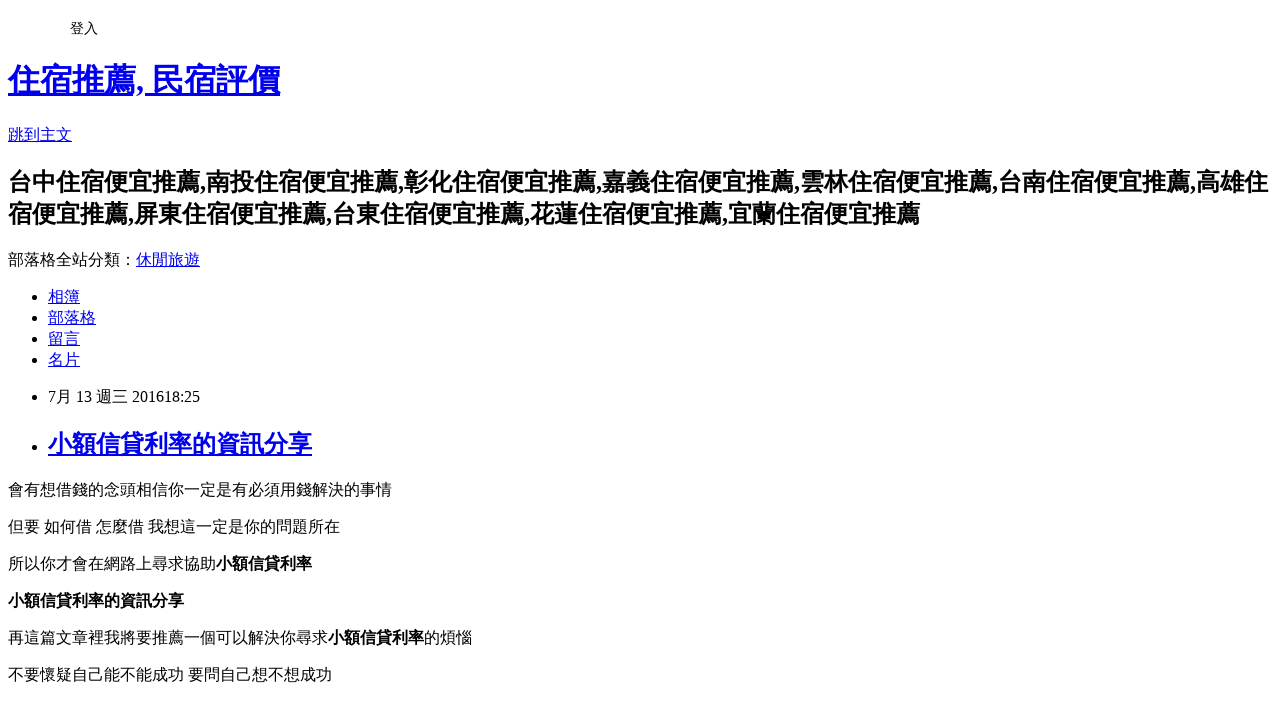

--- FILE ---
content_type: text/html; charset=utf-8
request_url: https://aer5487.pixnet.net/blog/posts/13152934254
body_size: 28327
content:
<!DOCTYPE html><html lang="zh-TW"><head><meta charSet="utf-8"/><meta name="viewport" content="width=device-width, initial-scale=1"/><link rel="stylesheet" href="https://static.1px.tw/blog-next/_next/static/chunks/b1e52b495cc0137c.css" data-precedence="next"/><link rel="stylesheet" href="/fix.css?v=202601141330" type="text/css" data-precedence="medium"/><link rel="stylesheet" href="https://s3.1px.tw/blog/theme/choc/iframe-popup.css?v=202601141330" type="text/css" data-precedence="medium"/><link rel="stylesheet" href="https://s3.1px.tw/blog/theme/choc/plugins.min.css?v=202601141330" type="text/css" data-precedence="medium"/><link rel="stylesheet" href="https://s3.1px.tw/blog/theme/choc/openid-comment.css?v=202601141330" type="text/css" data-precedence="medium"/><link rel="stylesheet" href="https://s3.1px.tw/blog/theme/choc/style.min.css?v=202601141330" type="text/css" data-precedence="medium"/><link rel="stylesheet" href="https://s3.1px.tw/blog/theme/choc/main.min.css?v=202601141330" type="text/css" data-precedence="medium"/><link rel="stylesheet" href="https://pimg.1px.tw/aer5487/assets/aer5487.css?v=202601141330" type="text/css" data-precedence="medium"/><link rel="stylesheet" href="https://s3.1px.tw/blog/theme/choc/author-info.css?v=202601141330" type="text/css" data-precedence="medium"/><link rel="stylesheet" href="https://s3.1px.tw/blog/theme/choc/idlePop.min.css?v=202601141330" type="text/css" data-precedence="medium"/><link rel="preload" as="script" fetchPriority="low" href="https://static.1px.tw/blog-next/_next/static/chunks/94688e2baa9fea03.js"/><script src="https://static.1px.tw/blog-next/_next/static/chunks/41eaa5427c45ebcc.js" async=""></script><script src="https://static.1px.tw/blog-next/_next/static/chunks/e2c6231760bc85bd.js" async=""></script><script src="https://static.1px.tw/blog-next/_next/static/chunks/94bde6376cf279be.js" async=""></script><script src="https://static.1px.tw/blog-next/_next/static/chunks/426b9d9d938a9eb4.js" async=""></script><script src="https://static.1px.tw/blog-next/_next/static/chunks/turbopack-5021d21b4b170dda.js" async=""></script><script src="https://static.1px.tw/blog-next/_next/static/chunks/ff1a16fafef87110.js" async=""></script><script src="https://static.1px.tw/blog-next/_next/static/chunks/e308b2b9ce476a3e.js" async=""></script><script src="https://static.1px.tw/blog-next/_next/static/chunks/2bf79572a40338b7.js" async=""></script><script src="https://static.1px.tw/blog-next/_next/static/chunks/d3c6eed28c1dd8e2.js" async=""></script><script src="https://static.1px.tw/blog-next/_next/static/chunks/d4d39cfc2a072218.js" async=""></script><script src="https://static.1px.tw/blog-next/_next/static/chunks/6a5d72c05b9cd4ba.js" async=""></script><script src="https://static.1px.tw/blog-next/_next/static/chunks/8af6103cf1375f47.js" async=""></script><script src="https://static.1px.tw/blog-next/_next/static/chunks/60d08651d643cedc.js" async=""></script><script src="https://static.1px.tw/blog-next/_next/static/chunks/0ae21416dac1fa83.js" async=""></script><script src="https://static.1px.tw/blog-next/_next/static/chunks/6d1100e43ad18157.js" async=""></script><script src="https://static.1px.tw/blog-next/_next/static/chunks/87eeaf7a3b9005e8.js" async=""></script><script src="https://static.1px.tw/blog-next/_next/static/chunks/ed01c75076819ebd.js" async=""></script><script src="https://static.1px.tw/blog-next/_next/static/chunks/a4df8fc19a9a82e6.js" async=""></script><title>小額信貸利率的資訊分享</title><meta name="description" content="會有想借錢的念頭相信你一定是有必須用錢解決的事情 但要 如何借 怎麼借 我想這一定是你的問題所在 所以你才會在網路上尋求協助小額信貸利率"/><meta name="author" content="住宿推薦, 民宿評價"/><meta name="google-adsense-platform-account" content="pub-2647689032095179"/><meta name="fb:app_id" content="101730233200171"/><link rel="canonical" href="https://aer5487.pixnet.net/blog/posts/13152934254"/><meta property="og:title" content="小額信貸利率的資訊分享"/><meta property="og:description" content="會有想借錢的念頭相信你一定是有必須用錢解決的事情 但要 如何借 怎麼借 我想這一定是你的問題所在 所以你才會在網路上尋求協助小額信貸利率"/><meta property="og:url" content="https://aer5487.pixnet.net/blog/posts/13152934254"/><meta property="og:image" content="https://goo.gl/9nhyJu"/><meta property="og:type" content="article"/><meta name="twitter:card" content="summary_large_image"/><meta name="twitter:title" content="小額信貸利率的資訊分享"/><meta name="twitter:description" content="會有想借錢的念頭相信你一定是有必須用錢解決的事情 但要 如何借 怎麼借 我想這一定是你的問題所在 所以你才會在網路上尋求協助小額信貸利率"/><meta name="twitter:image" content="https://goo.gl/9nhyJu"/><link rel="icon" href="/favicon.ico?favicon.a62c60e0.ico" sizes="32x32" type="image/x-icon"/><script src="https://static.1px.tw/blog-next/_next/static/chunks/a6dad97d9634a72d.js" noModule=""></script></head><body><!--$--><!--/$--><!--$?--><template id="B:0"></template><!--/$--><script>requestAnimationFrame(function(){$RT=performance.now()});</script><script src="https://static.1px.tw/blog-next/_next/static/chunks/94688e2baa9fea03.js" id="_R_" async=""></script><div hidden id="S:0"><script id="pixnet-vars">
        window.PIXNET = {
          post_id: "13152934254",
          name: "aer5487",
          user_id: 0,
          blog_id: "6031713",
          display_ads: true
        };
      </script><script type="text/javascript" src="https://code.jquery.com/jquery-latest.min.js"></script><script id="json-ld-article-script" type="application/ld+json">{"@context":"https:\u002F\u002Fschema.org","@type":"BlogPosting","isAccessibleForFree":true,"mainEntityOfPage":{"@type":"WebPage","@id":"https:\u002F\u002Faer5487.pixnet.net\u002Fblog\u002Fposts\u002F13152934254"},"headline":"小額信貸利率的資訊分享","description":"\u003Cimg src=\"https:\u002F\u002Fgoo.gl\u002F9nhyJu\" alt=\"\" \u002F\u003E\u003Cbr \u002F\u003E會有想借錢的念頭相信你一定是有\u003Cspan style=\"color: #99cc00; text-decoration: underline;\"\u003E必須用錢解決的事情\u003C\u002Fspan\u003E\u003Cbr\u003E&#13; 但要 如何借 怎麼借 我想這一定是你的問題所在\u003Cbr\u003E&#13; 所以你才會在網路上尋求協助\u003Cspan style=\"color: #000000;\"\u003E\u003Cstrong style=\"font-size: 14pt;\"\u003E小額信貸利率\u003C\u002Fstrong\u003E\u003C\u002Fspan\u003E\u003Cbr\u003E","articleBody":"\u003Cp\u003E\u003Cspan style=\"font-size: 14pt; color: #000000;\"\u003E會有想借錢的念頭相信你一定是有\u003Cspan style=\"color: #99cc00; text-decoration: underline;\"\u003E必須用錢解決的事情\u003C\u002Fspan\u003E\u003C\u002Fspan\u003E\u003C\u002Fp\u003E\r\n\u003Cp\u003E\u003Cspan style=\"font-size: 14pt; color: #000000;\"\u003E但要 如何借 怎麼借 我想這一定是你的問題所在\u003C\u002Fspan\u003E\u003C\u002Fp\u003E\r\n\u003Cp\u003E\u003Cspan style=\"font-size: 14pt;\"\u003E所以你才會在網路上尋求協助\u003Cspan style=\"color: #000000;\"\u003E\u003Cstrong style=\"font-size: 14pt;\"\u003E小額信貸利率\u003C\u002Fstrong\u003E\u003C\u002Fspan\u003E\u003C\u002Fspan\u003E\u003C\u002Fp\u003E\r\n\u003Cp\u003E\u003Cspan style=\"font-size: 10pt; color: #000000; background-color: #ffff00;\"\u003E\u003Cstrong\u003E小額信貸利率的資訊分享\u003C\u002Fstrong\u003E\u003C\u002Fspan\u003E\u003C\u002Fp\u003E\r\n\u003Cp\u003E\u003Cspan style=\"font-size: 14pt;\"\u003E再這篇文章裡我將要推薦一個可以解決你尋求\u003Cspan style=\"color: #000000;\"\u003E\u003Cstrong\u003E小額信貸利率\u003C\u002Fstrong\u003E\u003C\u002Fspan\u003E的煩惱\u003C\u002Fspan\u003E\u003C\u002Fp\u003E\r\n\u003Cp\u003E\u003Cspan style=\"font-size: 14pt;\"\u003E不要懷疑自己能不能成功 要問自己想不想成功\u003C\u002Fspan\u003E\u003C\u002Fp\u003E\r\n\u003Cp\u003E\u003Ca href=\"http:\u002F\u002Fgoo.gl\u002FEkHdEh\" target=\"_blank\"\u003E\u003Cimg src=\"https:\u002F\u002Fgoo.gl\u002F9nhyJu\" alt=\"\" \u002F\u003E\u003C\u002Fa\u003E &nbsp;\u003C\u002Fp\u003E\r\n\u003Cp\u003E\u003Ca href=\"http:\u002F\u002Fgoo.gl\u002Fu3cL7H\" target=\"_blank\"\u003E\u003Cimg src=\"https:\u002F\u002Fgoo.gl\u002Fz7WJNd\" alt=\"\" \u002F\u003E\u003C\u002Fa\u003E &nbsp;\u003C\u002Fp\u003E\r\n\u003Cp\u003E\u003Ca href=\"http:\u002F\u002Fgoo.gl\u002FNpdTLX\" target=\"_blank\"\u003E\u003Cimg src=\"https:\u002F\u002Fgoo.gl\u002FexScaL\" alt=\"\" \u002F\u003E\u003C\u002Fa\u003E &nbsp;\u003C\u002Fp\u003E\r\n\u003Cp\u003E\u003Ca href=\"http:\u002F\u002Fgoo.gl\u002F0nSX5a\" target=\"_blank\"\u003E\u003Cimg src=\"https:\u002F\u002Fgoo.gl\u002FjJtqiS\" alt=\"\" \u002F\u003E\u003C\u002Fa\u003E &nbsp;\u003C\u002Fp\u003E（中央社台北8日電）外媒報導，東北亞地區的外匯交易員指出，外傳大陸央行可能在收盤後宣布降息，離岸市場美元買盤強勁，人民幣兌美元匯率一度貶破6.7元，來到人民幣6.7011元兌1美元。\r\n上海證券報今天刊登大陸國家發展和改革委員會研究員的評論文章稱，大陸第二季經濟數據若低於市場預期，有可能調降存、貸款基準利率。\r\n新浪財經引彭博報導，當降息的消息傳出後，引發離岸市場買匯，人民幣兌美元匯率離岸價一度從6.6955貶至6.7011元；在岸人民幣兌美元匯率小升0.06%至6.68\u003Cstrong\u003E小額信貸利率\u003C\u002Fstrong\u003E70元。\r\n英國脫歐後，離岸人民幣匯率近來趨貶，人民幣兌美元匯率中間價也持續走貶。\r\n中國外匯交易中心的最新數據顯示，人民幣兌美元匯率中間價今天報6.6853元，較前一交易日貶值0.33分，再創2010年11月以來新低。\r\n\u003Cp\u003E\u003Ca href=\"http:\u002F\u002Fdfoiu659.pixnet.net\u002Fblog\u002Fpost\u002F111340883\" target=\"_blank\"\u003E\u003Cspan style=\"font-size: 14pt;\"\u003E新北市小額借貸傷腦筋不知道該如何諮詢嗎\u003C\u002Fspan\u003E\u003C\u002Fa\u003E\u003C\u002Fp\u003E\r\n\u003Cp\u003E\u003Ca href=\"http:\u002F\u002Fazq98447.pixnet.net\u002Fblog\u002Fpost\u002F111343082\" target=\"_blank\"\u003E\u003Cspan style=\"font-size: 14pt;\"\u003E推薦一個專業的網站!不論您是想詢問桃園小額借款\u003C\u002Fspan\u003E\u003C\u002Fa\u003E\u003C\u002Fp\u003E\r\n\u003Cp\u003E\u003Ca href=\"http:\u002F\u002Fkop9987.pixnet.net\u002Fblog\u002Fpost\u002F111345332\" target=\"_blank\"\u003E\u003Cspan style=\"font-size: 14pt;\"\u003E網路資訊的發達!讓您就算沒時間去銀行也可\u003C\u002Fspan\u003E\u003C\u002Fa\u003E\u003C\u002Fp\u003E\r\n\u003Cp\u003E\u003Ca href=\"http:\u002F\u002Fbvgz1447.pixnet.net\u002Fblog\u002Fpost\u002F111274232\" target=\"_blank\"\u003E\u003Cspan style=\"font-size: 14pt;\"\u003E假如您是想要了解銀行小額信貸之類的問題!\u003C\u002Fspan\u003E\u003C\u002Fa\u003E\u003C\u002Fp\u003E（中央社台北8日電）外媒報導，東北亞地區的外匯交易員指出，外傳大陸央行可能在收盤後宣布降息，離岸市場美元買盤強勁，人民幣兌美元匯率一度貶破6.7元，來到人民幣6.7011元兌1美元。\r\n上海證券報今天刊登大陸國家發展和改革委員會研究員的評論文章稱，大陸第二季經濟數據若低於市場預期，有可能調降存、貸款基準利率。\r\n新浪財經引彭博報導，當降息的消息傳出後，引發離岸市場買匯，人民幣兌美元匯率離岸價一度從6.6955貶至6.7011元；在岸人民幣兌美元匯率小升0.06%至6.6870元。\r\n英國脫歐後，離岸人民幣匯率近來趨貶，人民幣兌美元匯率中間價也持續走貶。\r\n中國外匯交易中心的最新數據顯示，人民幣兌美元匯率中間價今天報6.6853元，\u003Cstrong\u003E小額信貸利率\u003C\u002Fstrong\u003E較前一交易日貶值0.33分，再創2010年11月以來新低。\r\n\u003Cp\u003E\u003Ca href=\"http:\u002F\u002Fdfoiu659.pixnet.net\u002Fblog\u002Fpost\u002F111340883\" target=\"_blank\"\u003E\u003Cspan style=\"font-size: 14pt;\"\u003E新北市小額借貸傷腦筋不知道該如何諮詢嗎\u003C\u002Fspan\u003E\u003C\u002Fa\u003E\u003C\u002Fp\u003E\r\n\u003Cp\u003E\u003Ca href=\"http:\u002F\u002Fazq98447.pixnet.net\u002Fblog\u002Fpost\u002F111343082\" target=\"_blank\"\u003E\u003Cspan style=\"font-size: 14pt;\"\u003E推薦一個專業的網站!不論您是想詢問桃園小額借款\u003C\u002Fspan\u003E\u003C\u002Fa\u003E\u003C\u002Fp\u003E\r\n\u003Cp\u003E\u003Ca href=\"http:\u002F\u002Fkop9987.pixnet.net\u002Fblog\u002Fpost\u002F111345332\" target=\"_blank\"\u003E\u003Cspan style=\"font-size: 14pt;\"\u003E網路資訊的發達!讓您就算沒時間去銀行也可\u003C\u002Fspan\u003E\u003C\u002Fa\u003E\u003C\u002Fp\u003E\r\n\u003Cp\u003E\u003Ca href=\"http:\u002F\u002Fbvgz1447.pixnet.net\u002Fblog\u002Fpost\u002F111274232\" target=\"_blank\"\u003E\u003Cspan style=\"font-size: 14pt;\"\u003E假如您是想要了解銀行小額信貸之類的問題!\u003C\u002Fspan\u003E\u003C\u002Fa\u003E\u003C\u002Fp\u003E（中央社台北8日電）大陸央行今天發布「2015年中國區域金融運行報告」指出，經濟成長率下滑壓力仍在，區域發展面臨矛盾，但仍將堅決守住不發生系統性、區域性金融風險的底線。\r\n中國人民銀行（大陸央行）8日晚間在官網公布上述報告，重申加強風險監測預警、\u003Cstrong\u003E小額信貸利率\u003C\u002Fstrong\u003E動態排查風險隱患，堅決守住不發生\u003Cstrong\u003E小額信貸利率\u003C\u002Fstrong\u003E系統性、區域性金融風險的底線。\r\n報告指出，當前國際經濟環境依然複雜多變，成長動能不足，中\u003Cstrong\u003E小額信貸利率\u003C\u002Fstrong\u003E國國內經濟增速換擋、結構調整陣痛等因素相互交織，經濟成長率下滑壓力仍然存在，區域發展仍面臨一些問題和矛盾。\r\n報告指出，中國部分地區經濟對房地產和基建投資的依賴較大，內生成長動力尚待增強；新舊動能轉換不暢，結構性產能過剩問題較為嚴重；債務水準較快上揚，經濟金融領域的風險暴露增多；人口、資源、環境約束凸顯，生態保護和環境治理的壓力較大。\r\n人行指出，2016年各地區金融業將繼續貫徹落實穩健的貨幣政策，保持貨幣信貸總量與社會融資規模合理成長，為區域經濟發展和供給側結構性改革營造中性適度的貨幣金融環境。\r\n報告指出，金融業還將進一步盤活存量、優化增量，改善社會融資結構和信貸投向結構，支持實體經濟。\r\n\u003Cp\u003E\u003Ca href=\"http:\u002F\u002Fjhui8864.pixnet.net\u002Fblog\u002Fpost\u002F111321020\" target=\"_blank\"\u003E\u003Cspan style=\"font-size: 14pt;\"\u003E網路資訊的發達!讓您就算沒時間去銀行也可\u003C\u002Fspan\u003E\u003C\u002Fa\u003E\u003C\u002Fp\u003E\r\n\u003Cp\u003E\u003Ca href=\"http:\u002F\u002Fasy854.pixnet.net\u002Fblog\u002Fpost\u002F111322943\" target=\"_blank\"\u003E\u003Cspan style=\"font-size: 14pt;\"\u003E分享給您南投小額借款的資訊介紹\u003C\u002Fspan\u003E\u003C\u002Fa\u003E\u003C\u002Fp\u003E\r\n\u003Cp\u003E\u003Ca href=\"http:\u002F\u002Fopn621.pixnet.net\u002Fblog\u002Fpost\u002F111253646\" target=\"_blank\"\u003E\u003Cspan style=\"font-size: 14pt;\"\u003E透過網路的方式小額借款利率也能找到理想介紹\u003C\u002Fspan\u003E\u003C\u002Fa\u003E\u003C\u002Fp\u003E\r\n\u003Cp\u003E\u003Ca href=\"http:\u002F\u002Ffdt4893.pixnet.net\u002Fblog\u002Fpost\u002F111325655\" target=\"_blank\"\u003E\u003Cspan style=\"font-size: 14pt;\"\u003E透過網路的方式彰化小額借款也能找到理想諮詢\u003C\u002Fspan\u003E\u003C\u002Fa\u003E\u003C\u002Fp\u003E","image":["https:\u002F\u002Fgoo.gl\u002F9nhyJu"],"author":{"@type":"Person","name":"住宿推薦, 民宿評價","url":"https:\u002F\u002Fwww.pixnet.net\u002Fpcard\u002Faer5487"},"publisher":{"@type":"Organization","name":"住宿推薦, 民宿評價","logo":{"@type":"ImageObject","url":"https:\u002F\u002Fs3.1px.tw\u002Fblog\u002Fcommon\u002Favatar\u002Fblog_cover_dark.jpg"}},"datePublished":"2016-07-13T10:25:03.000Z","dateModified":"","keywords":[],"articleSection":"政論人文"}</script><template id="P:1"></template><template id="P:2"></template><template id="P:3"></template><section aria-label="Notifications alt+T" tabindex="-1" aria-live="polite" aria-relevant="additions text" aria-atomic="false"></section></div><script>(self.__next_f=self.__next_f||[]).push([0])</script><script>self.__next_f.push([1,"1:\"$Sreact.fragment\"\n3:I[39756,[\"https://static.1px.tw/blog-next/_next/static/chunks/ff1a16fafef87110.js\",\"https://static.1px.tw/blog-next/_next/static/chunks/e308b2b9ce476a3e.js\"],\"default\"]\n4:I[53536,[\"https://static.1px.tw/blog-next/_next/static/chunks/ff1a16fafef87110.js\",\"https://static.1px.tw/blog-next/_next/static/chunks/e308b2b9ce476a3e.js\"],\"default\"]\n6:I[97367,[\"https://static.1px.tw/blog-next/_next/static/chunks/ff1a16fafef87110.js\",\"https://static.1px.tw/blog-next/_next/static/chunks/e308b2b9ce476a3e.js\"],\"OutletBoundary\"]\n8:I[97367,[\"https://static.1px.tw/blog-next/_next/static/chunks/ff1a16fafef87110.js\",\"https://static.1px.tw/blog-next/_next/static/chunks/e308b2b9ce476a3e.js\"],\"ViewportBoundary\"]\na:I[97367,[\"https://static.1px.tw/blog-next/_next/static/chunks/ff1a16fafef87110.js\",\"https://static.1px.tw/blog-next/_next/static/chunks/e308b2b9ce476a3e.js\"],\"MetadataBoundary\"]\nc:I[63491,[\"https://static.1px.tw/blog-next/_next/static/chunks/2bf79572a40338b7.js\",\"https://static.1px.tw/blog-next/_next/static/chunks/d3c6eed28c1dd8e2.js\"],\"default\"]\n:HL[\"https://static.1px.tw/blog-next/_next/static/chunks/b1e52b495cc0137c.css\",\"style\"]\n"])</script><script>self.__next_f.push([1,"0:{\"P\":null,\"b\":\"GNVOoHTb9Me2mzjjXS7nK\",\"c\":[\"\",\"blog\",\"posts\",\"13152934254\"],\"q\":\"\",\"i\":false,\"f\":[[[\"\",{\"children\":[\"blog\",{\"children\":[\"posts\",{\"children\":[[\"id\",\"13152934254\",\"d\"],{\"children\":[\"__PAGE__\",{}]}]}]}]},\"$undefined\",\"$undefined\",true],[[\"$\",\"$1\",\"c\",{\"children\":[[[\"$\",\"script\",\"script-0\",{\"src\":\"https://static.1px.tw/blog-next/_next/static/chunks/d4d39cfc2a072218.js\",\"async\":true,\"nonce\":\"$undefined\"}],[\"$\",\"script\",\"script-1\",{\"src\":\"https://static.1px.tw/blog-next/_next/static/chunks/6a5d72c05b9cd4ba.js\",\"async\":true,\"nonce\":\"$undefined\"}],[\"$\",\"script\",\"script-2\",{\"src\":\"https://static.1px.tw/blog-next/_next/static/chunks/8af6103cf1375f47.js\",\"async\":true,\"nonce\":\"$undefined\"}]],\"$L2\"]}],{\"children\":[[\"$\",\"$1\",\"c\",{\"children\":[null,[\"$\",\"$L3\",null,{\"parallelRouterKey\":\"children\",\"error\":\"$undefined\",\"errorStyles\":\"$undefined\",\"errorScripts\":\"$undefined\",\"template\":[\"$\",\"$L4\",null,{}],\"templateStyles\":\"$undefined\",\"templateScripts\":\"$undefined\",\"notFound\":\"$undefined\",\"forbidden\":\"$undefined\",\"unauthorized\":\"$undefined\"}]]}],{\"children\":[[\"$\",\"$1\",\"c\",{\"children\":[null,[\"$\",\"$L3\",null,{\"parallelRouterKey\":\"children\",\"error\":\"$undefined\",\"errorStyles\":\"$undefined\",\"errorScripts\":\"$undefined\",\"template\":[\"$\",\"$L4\",null,{}],\"templateStyles\":\"$undefined\",\"templateScripts\":\"$undefined\",\"notFound\":\"$undefined\",\"forbidden\":\"$undefined\",\"unauthorized\":\"$undefined\"}]]}],{\"children\":[[\"$\",\"$1\",\"c\",{\"children\":[null,[\"$\",\"$L3\",null,{\"parallelRouterKey\":\"children\",\"error\":\"$undefined\",\"errorStyles\":\"$undefined\",\"errorScripts\":\"$undefined\",\"template\":[\"$\",\"$L4\",null,{}],\"templateStyles\":\"$undefined\",\"templateScripts\":\"$undefined\",\"notFound\":\"$undefined\",\"forbidden\":\"$undefined\",\"unauthorized\":\"$undefined\"}]]}],{\"children\":[[\"$\",\"$1\",\"c\",{\"children\":[\"$L5\",[[\"$\",\"link\",\"0\",{\"rel\":\"stylesheet\",\"href\":\"https://static.1px.tw/blog-next/_next/static/chunks/b1e52b495cc0137c.css\",\"precedence\":\"next\",\"crossOrigin\":\"$undefined\",\"nonce\":\"$undefined\"}],[\"$\",\"script\",\"script-0\",{\"src\":\"https://static.1px.tw/blog-next/_next/static/chunks/0ae21416dac1fa83.js\",\"async\":true,\"nonce\":\"$undefined\"}],[\"$\",\"script\",\"script-1\",{\"src\":\"https://static.1px.tw/blog-next/_next/static/chunks/6d1100e43ad18157.js\",\"async\":true,\"nonce\":\"$undefined\"}],[\"$\",\"script\",\"script-2\",{\"src\":\"https://static.1px.tw/blog-next/_next/static/chunks/87eeaf7a3b9005e8.js\",\"async\":true,\"nonce\":\"$undefined\"}],[\"$\",\"script\",\"script-3\",{\"src\":\"https://static.1px.tw/blog-next/_next/static/chunks/ed01c75076819ebd.js\",\"async\":true,\"nonce\":\"$undefined\"}],[\"$\",\"script\",\"script-4\",{\"src\":\"https://static.1px.tw/blog-next/_next/static/chunks/a4df8fc19a9a82e6.js\",\"async\":true,\"nonce\":\"$undefined\"}]],[\"$\",\"$L6\",null,{\"children\":\"$@7\"}]]}],{},null,false,false]},null,false,false]},null,false,false]},null,false,false]},null,false,false],[\"$\",\"$1\",\"h\",{\"children\":[null,[\"$\",\"$L8\",null,{\"children\":\"$@9\"}],[\"$\",\"$La\",null,{\"children\":\"$@b\"}],null]}],false]],\"m\":\"$undefined\",\"G\":[\"$c\",[]],\"S\":false}\n"])</script><script>self.__next_f.push([1,"9:[[\"$\",\"meta\",\"0\",{\"charSet\":\"utf-8\"}],[\"$\",\"meta\",\"1\",{\"name\":\"viewport\",\"content\":\"width=device-width, initial-scale=1\"}]]\n"])</script><script>self.__next_f.push([1,"d:I[79520,[\"https://static.1px.tw/blog-next/_next/static/chunks/d4d39cfc2a072218.js\",\"https://static.1px.tw/blog-next/_next/static/chunks/6a5d72c05b9cd4ba.js\",\"https://static.1px.tw/blog-next/_next/static/chunks/8af6103cf1375f47.js\"],\"\"]\n10:I[2352,[\"https://static.1px.tw/blog-next/_next/static/chunks/d4d39cfc2a072218.js\",\"https://static.1px.tw/blog-next/_next/static/chunks/6a5d72c05b9cd4ba.js\",\"https://static.1px.tw/blog-next/_next/static/chunks/8af6103cf1375f47.js\"],\"AdultWarningModal\"]\n11:I[69182,[\"https://static.1px.tw/blog-next/_next/static/chunks/d4d39cfc2a072218.js\",\"https://static.1px.tw/blog-next/_next/static/chunks/6a5d72c05b9cd4ba.js\",\"https://static.1px.tw/blog-next/_next/static/chunks/8af6103cf1375f47.js\"],\"HydrationComplete\"]\n12:I[12985,[\"https://static.1px.tw/blog-next/_next/static/chunks/d4d39cfc2a072218.js\",\"https://static.1px.tw/blog-next/_next/static/chunks/6a5d72c05b9cd4ba.js\",\"https://static.1px.tw/blog-next/_next/static/chunks/8af6103cf1375f47.js\"],\"NuqsAdapter\"]\n13:I[82782,[\"https://static.1px.tw/blog-next/_next/static/chunks/d4d39cfc2a072218.js\",\"https://static.1px.tw/blog-next/_next/static/chunks/6a5d72c05b9cd4ba.js\",\"https://static.1px.tw/blog-next/_next/static/chunks/8af6103cf1375f47.js\"],\"RefineContext\"]\n14:I[29306,[\"https://static.1px.tw/blog-next/_next/static/chunks/d4d39cfc2a072218.js\",\"https://static.1px.tw/blog-next/_next/static/chunks/6a5d72c05b9cd4ba.js\",\"https://static.1px.tw/blog-next/_next/static/chunks/8af6103cf1375f47.js\",\"https://static.1px.tw/blog-next/_next/static/chunks/60d08651d643cedc.js\",\"https://static.1px.tw/blog-next/_next/static/chunks/d3c6eed28c1dd8e2.js\"],\"default\"]\n2:[\"$\",\"html\",null,{\"lang\":\"zh-TW\",\"children\":[[\"$\",\"$Ld\",null,{\"id\":\"google-tag-manager\",\"strategy\":\"afterInteractive\",\"children\":\"\\n(function(w,d,s,l,i){w[l]=w[l]||[];w[l].push({'gtm.start':\\nnew Date().getTime(),event:'gtm.js'});var f=d.getElementsByTagName(s)[0],\\nj=d.createElement(s),dl=l!='dataLayer'?'\u0026l='+l:'';j.async=true;j.src=\\n'https://www.googletagmanager.com/gtm.js?id='+i+dl;f.parentNode.insertBefore(j,f);\\n})(window,document,'script','dataLayer','GTM-TRLQMPKX');\\n  \"}],\"$Le\",\"$Lf\",[\"$\",\"body\",null,{\"children\":[[\"$\",\"$L10\",null,{\"display\":false}],[\"$\",\"$L11\",null,{}],[\"$\",\"$L12\",null,{\"children\":[\"$\",\"$L13\",null,{\"children\":[\"$\",\"$L3\",null,{\"parallelRouterKey\":\"children\",\"error\":\"$undefined\",\"errorStyles\":\"$undefined\",\"errorScripts\":\"$undefined\",\"template\":[\"$\",\"$L4\",null,{}],\"templateStyles\":\"$undefined\",\"templateScripts\":\"$undefined\",\"notFound\":[[\"$\",\"$L14\",null,{}],[]],\"forbidden\":\"$undefined\",\"unauthorized\":\"$undefined\"}]}]}]]}]]}]\n"])</script><script>self.__next_f.push([1,"e:null\nf:null\n"])</script><script>self.__next_f.push([1,"16:I[27201,[\"https://static.1px.tw/blog-next/_next/static/chunks/ff1a16fafef87110.js\",\"https://static.1px.tw/blog-next/_next/static/chunks/e308b2b9ce476a3e.js\"],\"IconMark\"]\n5:[[\"$\",\"script\",null,{\"id\":\"pixnet-vars\",\"children\":\"\\n        window.PIXNET = {\\n          post_id: \\\"13152934254\\\",\\n          name: \\\"aer5487\\\",\\n          user_id: 0,\\n          blog_id: \\\"6031713\\\",\\n          display_ads: true\\n        };\\n      \"}],\"$L15\"]\n"])</script><script>self.__next_f.push([1,"b:[[\"$\",\"title\",\"0\",{\"children\":\"小額信貸利率的資訊分享\"}],[\"$\",\"meta\",\"1\",{\"name\":\"description\",\"content\":\"會有想借錢的念頭相信你一定是有必須用錢解決的事情\\r 但要 如何借 怎麼借 我想這一定是你的問題所在\\r 所以你才會在網路上尋求協助小額信貸利率\"}],[\"$\",\"meta\",\"2\",{\"name\":\"author\",\"content\":\"住宿推薦, 民宿評價\"}],[\"$\",\"meta\",\"3\",{\"name\":\"google-adsense-platform-account\",\"content\":\"pub-2647689032095179\"}],[\"$\",\"meta\",\"4\",{\"name\":\"fb:app_id\",\"content\":\"101730233200171\"}],[\"$\",\"link\",\"5\",{\"rel\":\"canonical\",\"href\":\"https://aer5487.pixnet.net/blog/posts/13152934254\"}],[\"$\",\"meta\",\"6\",{\"property\":\"og:title\",\"content\":\"小額信貸利率的資訊分享\"}],[\"$\",\"meta\",\"7\",{\"property\":\"og:description\",\"content\":\"會有想借錢的念頭相信你一定是有必須用錢解決的事情\\r 但要 如何借 怎麼借 我想這一定是你的問題所在\\r 所以你才會在網路上尋求協助小額信貸利率\"}],[\"$\",\"meta\",\"8\",{\"property\":\"og:url\",\"content\":\"https://aer5487.pixnet.net/blog/posts/13152934254\"}],[\"$\",\"meta\",\"9\",{\"property\":\"og:image\",\"content\":\"https://goo.gl/9nhyJu\"}],[\"$\",\"meta\",\"10\",{\"property\":\"og:type\",\"content\":\"article\"}],[\"$\",\"meta\",\"11\",{\"name\":\"twitter:card\",\"content\":\"summary_large_image\"}],[\"$\",\"meta\",\"12\",{\"name\":\"twitter:title\",\"content\":\"小額信貸利率的資訊分享\"}],[\"$\",\"meta\",\"13\",{\"name\":\"twitter:description\",\"content\":\"會有想借錢的念頭相信你一定是有必須用錢解決的事情\\r 但要 如何借 怎麼借 我想這一定是你的問題所在\\r 所以你才會在網路上尋求協助小額信貸利率\"}],[\"$\",\"meta\",\"14\",{\"name\":\"twitter:image\",\"content\":\"https://goo.gl/9nhyJu\"}],[\"$\",\"link\",\"15\",{\"rel\":\"icon\",\"href\":\"/favicon.ico?favicon.a62c60e0.ico\",\"sizes\":\"32x32\",\"type\":\"image/x-icon\"}],[\"$\",\"$L16\",\"16\",{}]]\n"])</script><script>self.__next_f.push([1,"7:null\n"])</script><script>self.__next_f.push([1,":HL[\"/fix.css?v=202601141330\",\"style\",{\"type\":\"text/css\"}]\n:HL[\"https://s3.1px.tw/blog/theme/choc/iframe-popup.css?v=202601141330\",\"style\",{\"type\":\"text/css\"}]\n:HL[\"https://s3.1px.tw/blog/theme/choc/plugins.min.css?v=202601141330\",\"style\",{\"type\":\"text/css\"}]\n:HL[\"https://s3.1px.tw/blog/theme/choc/openid-comment.css?v=202601141330\",\"style\",{\"type\":\"text/css\"}]\n:HL[\"https://s3.1px.tw/blog/theme/choc/style.min.css?v=202601141330\",\"style\",{\"type\":\"text/css\"}]\n:HL[\"https://s3.1px.tw/blog/theme/choc/main.min.css?v=202601141330\",\"style\",{\"type\":\"text/css\"}]\n:HL[\"https://pimg.1px.tw/aer5487/assets/aer5487.css?v=202601141330\",\"style\",{\"type\":\"text/css\"}]\n:HL[\"https://s3.1px.tw/blog/theme/choc/author-info.css?v=202601141330\",\"style\",{\"type\":\"text/css\"}]\n:HL[\"https://s3.1px.tw/blog/theme/choc/idlePop.min.css?v=202601141330\",\"style\",{\"type\":\"text/css\"}]\n17:T29cf,"])</script><script>self.__next_f.push([1,"{\"@context\":\"https:\\u002F\\u002Fschema.org\",\"@type\":\"BlogPosting\",\"isAccessibleForFree\":true,\"mainEntityOfPage\":{\"@type\":\"WebPage\",\"@id\":\"https:\\u002F\\u002Faer5487.pixnet.net\\u002Fblog\\u002Fposts\\u002F13152934254\"},\"headline\":\"小額信貸利率的資訊分享\",\"description\":\"\\u003Cimg src=\\\"https:\\u002F\\u002Fgoo.gl\\u002F9nhyJu\\\" alt=\\\"\\\" \\u002F\\u003E\\u003Cbr \\u002F\\u003E會有想借錢的念頭相信你一定是有\\u003Cspan style=\\\"color: #99cc00; text-decoration: underline;\\\"\\u003E必須用錢解決的事情\\u003C\\u002Fspan\\u003E\\u003Cbr\\u003E\u0026#13; 但要 如何借 怎麼借 我想這一定是你的問題所在\\u003Cbr\\u003E\u0026#13; 所以你才會在網路上尋求協助\\u003Cspan style=\\\"color: #000000;\\\"\\u003E\\u003Cstrong style=\\\"font-size: 14pt;\\\"\\u003E小額信貸利率\\u003C\\u002Fstrong\\u003E\\u003C\\u002Fspan\\u003E\\u003Cbr\\u003E\",\"articleBody\":\"\\u003Cp\\u003E\\u003Cspan style=\\\"font-size: 14pt; color: #000000;\\\"\\u003E會有想借錢的念頭相信你一定是有\\u003Cspan style=\\\"color: #99cc00; text-decoration: underline;\\\"\\u003E必須用錢解決的事情\\u003C\\u002Fspan\\u003E\\u003C\\u002Fspan\\u003E\\u003C\\u002Fp\\u003E\\r\\n\\u003Cp\\u003E\\u003Cspan style=\\\"font-size: 14pt; color: #000000;\\\"\\u003E但要 如何借 怎麼借 我想這一定是你的問題所在\\u003C\\u002Fspan\\u003E\\u003C\\u002Fp\\u003E\\r\\n\\u003Cp\\u003E\\u003Cspan style=\\\"font-size: 14pt;\\\"\\u003E所以你才會在網路上尋求協助\\u003Cspan style=\\\"color: #000000;\\\"\\u003E\\u003Cstrong style=\\\"font-size: 14pt;\\\"\\u003E小額信貸利率\\u003C\\u002Fstrong\\u003E\\u003C\\u002Fspan\\u003E\\u003C\\u002Fspan\\u003E\\u003C\\u002Fp\\u003E\\r\\n\\u003Cp\\u003E\\u003Cspan style=\\\"font-size: 10pt; color: #000000; background-color: #ffff00;\\\"\\u003E\\u003Cstrong\\u003E小額信貸利率的資訊分享\\u003C\\u002Fstrong\\u003E\\u003C\\u002Fspan\\u003E\\u003C\\u002Fp\\u003E\\r\\n\\u003Cp\\u003E\\u003Cspan style=\\\"font-size: 14pt;\\\"\\u003E再這篇文章裡我將要推薦一個可以解決你尋求\\u003Cspan style=\\\"color: #000000;\\\"\\u003E\\u003Cstrong\\u003E小額信貸利率\\u003C\\u002Fstrong\\u003E\\u003C\\u002Fspan\\u003E的煩惱\\u003C\\u002Fspan\\u003E\\u003C\\u002Fp\\u003E\\r\\n\\u003Cp\\u003E\\u003Cspan style=\\\"font-size: 14pt;\\\"\\u003E不要懷疑自己能不能成功 要問自己想不想成功\\u003C\\u002Fspan\\u003E\\u003C\\u002Fp\\u003E\\r\\n\\u003Cp\\u003E\\u003Ca href=\\\"http:\\u002F\\u002Fgoo.gl\\u002FEkHdEh\\\" target=\\\"_blank\\\"\\u003E\\u003Cimg src=\\\"https:\\u002F\\u002Fgoo.gl\\u002F9nhyJu\\\" alt=\\\"\\\" \\u002F\\u003E\\u003C\\u002Fa\\u003E \u0026nbsp;\\u003C\\u002Fp\\u003E\\r\\n\\u003Cp\\u003E\\u003Ca href=\\\"http:\\u002F\\u002Fgoo.gl\\u002Fu3cL7H\\\" target=\\\"_blank\\\"\\u003E\\u003Cimg src=\\\"https:\\u002F\\u002Fgoo.gl\\u002Fz7WJNd\\\" alt=\\\"\\\" \\u002F\\u003E\\u003C\\u002Fa\\u003E \u0026nbsp;\\u003C\\u002Fp\\u003E\\r\\n\\u003Cp\\u003E\\u003Ca href=\\\"http:\\u002F\\u002Fgoo.gl\\u002FNpdTLX\\\" target=\\\"_blank\\\"\\u003E\\u003Cimg src=\\\"https:\\u002F\\u002Fgoo.gl\\u002FexScaL\\\" alt=\\\"\\\" \\u002F\\u003E\\u003C\\u002Fa\\u003E \u0026nbsp;\\u003C\\u002Fp\\u003E\\r\\n\\u003Cp\\u003E\\u003Ca href=\\\"http:\\u002F\\u002Fgoo.gl\\u002F0nSX5a\\\" target=\\\"_blank\\\"\\u003E\\u003Cimg src=\\\"https:\\u002F\\u002Fgoo.gl\\u002FjJtqiS\\\" alt=\\\"\\\" \\u002F\\u003E\\u003C\\u002Fa\\u003E \u0026nbsp;\\u003C\\u002Fp\\u003E（中央社台北8日電）外媒報導，東北亞地區的外匯交易員指出，外傳大陸央行可能在收盤後宣布降息，離岸市場美元買盤強勁，人民幣兌美元匯率一度貶破6.7元，來到人民幣6.7011元兌1美元。\\r\\n上海證券報今天刊登大陸國家發展和改革委員會研究員的評論文章稱，大陸第二季經濟數據若低於市場預期，有可能調降存、貸款基準利率。\\r\\n新浪財經引彭博報導，當降息的消息傳出後，引發離岸市場買匯，人民幣兌美元匯率離岸價一度從6.6955貶至6.7011元；在岸人民幣兌美元匯率小升0.06%至6.68\\u003Cstrong\\u003E小額信貸利率\\u003C\\u002Fstrong\\u003E70元。\\r\\n英國脫歐後，離岸人民幣匯率近來趨貶，人民幣兌美元匯率中間價也持續走貶。\\r\\n中國外匯交易中心的最新數據顯示，人民幣兌美元匯率中間價今天報6.6853元，較前一交易日貶值0.33分，再創2010年11月以來新低。\\r\\n\\u003Cp\\u003E\\u003Ca href=\\\"http:\\u002F\\u002Fdfoiu659.pixnet.net\\u002Fblog\\u002Fpost\\u002F111340883\\\" target=\\\"_blank\\\"\\u003E\\u003Cspan style=\\\"font-size: 14pt;\\\"\\u003E新北市小額借貸傷腦筋不知道該如何諮詢嗎\\u003C\\u002Fspan\\u003E\\u003C\\u002Fa\\u003E\\u003C\\u002Fp\\u003E\\r\\n\\u003Cp\\u003E\\u003Ca href=\\\"http:\\u002F\\u002Fazq98447.pixnet.net\\u002Fblog\\u002Fpost\\u002F111343082\\\" target=\\\"_blank\\\"\\u003E\\u003Cspan style=\\\"font-size: 14pt;\\\"\\u003E推薦一個專業的網站!不論您是想詢問桃園小額借款\\u003C\\u002Fspan\\u003E\\u003C\\u002Fa\\u003E\\u003C\\u002Fp\\u003E\\r\\n\\u003Cp\\u003E\\u003Ca href=\\\"http:\\u002F\\u002Fkop9987.pixnet.net\\u002Fblog\\u002Fpost\\u002F111345332\\\" target=\\\"_blank\\\"\\u003E\\u003Cspan style=\\\"font-size: 14pt;\\\"\\u003E網路資訊的發達!讓您就算沒時間去銀行也可\\u003C\\u002Fspan\\u003E\\u003C\\u002Fa\\u003E\\u003C\\u002Fp\\u003E\\r\\n\\u003Cp\\u003E\\u003Ca href=\\\"http:\\u002F\\u002Fbvgz1447.pixnet.net\\u002Fblog\\u002Fpost\\u002F111274232\\\" target=\\\"_blank\\\"\\u003E\\u003Cspan style=\\\"font-size: 14pt;\\\"\\u003E假如您是想要了解銀行小額信貸之類的問題!\\u003C\\u002Fspan\\u003E\\u003C\\u002Fa\\u003E\\u003C\\u002Fp\\u003E（中央社台北8日電）外媒報導，東北亞地區的外匯交易員指出，外傳大陸央行可能在收盤後宣布降息，離岸市場美元買盤強勁，人民幣兌美元匯率一度貶破6.7元，來到人民幣6.7011元兌1美元。\\r\\n上海證券報今天刊登大陸國家發展和改革委員會研究員的評論文章稱，大陸第二季經濟數據若低於市場預期，有可能調降存、貸款基準利率。\\r\\n新浪財經引彭博報導，當降息的消息傳出後，引發離岸市場買匯，人民幣兌美元匯率離岸價一度從6.6955貶至6.7011元；在岸人民幣兌美元匯率小升0.06%至6.6870元。\\r\\n英國脫歐後，離岸人民幣匯率近來趨貶，人民幣兌美元匯率中間價也持續走貶。\\r\\n中國外匯交易中心的最新數據顯示，人民幣兌美元匯率中間價今天報6.6853元，\\u003Cstrong\\u003E小額信貸利率\\u003C\\u002Fstrong\\u003E較前一交易日貶值0.33分，再創2010年11月以來新低。\\r\\n\\u003Cp\\u003E\\u003Ca href=\\\"http:\\u002F\\u002Fdfoiu659.pixnet.net\\u002Fblog\\u002Fpost\\u002F111340883\\\" target=\\\"_blank\\\"\\u003E\\u003Cspan style=\\\"font-size: 14pt;\\\"\\u003E新北市小額借貸傷腦筋不知道該如何諮詢嗎\\u003C\\u002Fspan\\u003E\\u003C\\u002Fa\\u003E\\u003C\\u002Fp\\u003E\\r\\n\\u003Cp\\u003E\\u003Ca href=\\\"http:\\u002F\\u002Fazq98447.pixnet.net\\u002Fblog\\u002Fpost\\u002F111343082\\\" target=\\\"_blank\\\"\\u003E\\u003Cspan style=\\\"font-size: 14pt;\\\"\\u003E推薦一個專業的網站!不論您是想詢問桃園小額借款\\u003C\\u002Fspan\\u003E\\u003C\\u002Fa\\u003E\\u003C\\u002Fp\\u003E\\r\\n\\u003Cp\\u003E\\u003Ca href=\\\"http:\\u002F\\u002Fkop9987.pixnet.net\\u002Fblog\\u002Fpost\\u002F111345332\\\" target=\\\"_blank\\\"\\u003E\\u003Cspan style=\\\"font-size: 14pt;\\\"\\u003E網路資訊的發達!讓您就算沒時間去銀行也可\\u003C\\u002Fspan\\u003E\\u003C\\u002Fa\\u003E\\u003C\\u002Fp\\u003E\\r\\n\\u003Cp\\u003E\\u003Ca href=\\\"http:\\u002F\\u002Fbvgz1447.pixnet.net\\u002Fblog\\u002Fpost\\u002F111274232\\\" target=\\\"_blank\\\"\\u003E\\u003Cspan style=\\\"font-size: 14pt;\\\"\\u003E假如您是想要了解銀行小額信貸之類的問題!\\u003C\\u002Fspan\\u003E\\u003C\\u002Fa\\u003E\\u003C\\u002Fp\\u003E（中央社台北8日電）大陸央行今天發布「2015年中國區域金融運行報告」指出，經濟成長率下滑壓力仍在，區域發展面臨矛盾，但仍將堅決守住不發生系統性、區域性金融風險的底線。\\r\\n中國人民銀行（大陸央行）8日晚間在官網公布上述報告，重申加強風險監測預警、\\u003Cstrong\\u003E小額信貸利率\\u003C\\u002Fstrong\\u003E動態排查風險隱患，堅決守住不發生\\u003Cstrong\\u003E小額信貸利率\\u003C\\u002Fstrong\\u003E系統性、區域性金融風險的底線。\\r\\n報告指出，當前國際經濟環境依然複雜多變，成長動能不足，中\\u003Cstrong\\u003E小額信貸利率\\u003C\\u002Fstrong\\u003E國國內經濟增速換擋、結構調整陣痛等因素相互交織，經濟成長率下滑壓力仍然存在，區域發展仍面臨一些問題和矛盾。\\r\\n報告指出，中國部分地區經濟對房地產和基建投資的依賴較大，內生成長動力尚待增強；新舊動能轉換不暢，結構性產能過剩問題較為嚴重；債務水準較快上揚，經濟金融領域的風險暴露增多；人口、資源、環境約束凸顯，生態保護和環境治理的壓力較大。\\r\\n人行指出，2016年各地區金融業將繼續貫徹落實穩健的貨幣政策，保持貨幣信貸總量與社會融資規模合理成長，為區域經濟發展和供給側結構性改革營造中性適度的貨幣金融環境。\\r\\n報告指出，金融業還將進一步盤活存量、優化增量，改善社會融資結構和信貸投向結構，支持實體經濟。\\r\\n\\u003Cp\\u003E\\u003Ca href=\\\"http:\\u002F\\u002Fjhui8864.pixnet.net\\u002Fblog\\u002Fpost\\u002F111321020\\\" target=\\\"_blank\\\"\\u003E\\u003Cspan style=\\\"font-size: 14pt;\\\"\\u003E網路資訊的發達!讓您就算沒時間去銀行也可\\u003C\\u002Fspan\\u003E\\u003C\\u002Fa\\u003E\\u003C\\u002Fp\\u003E\\r\\n\\u003Cp\\u003E\\u003Ca href=\\\"http:\\u002F\\u002Fasy854.pixnet.net\\u002Fblog\\u002Fpost\\u002F111322943\\\" target=\\\"_blank\\\"\\u003E\\u003Cspan style=\\\"font-size: 14pt;\\\"\\u003E分享給您南投小額借款的資訊介紹\\u003C\\u002Fspan\\u003E\\u003C\\u002Fa\\u003E\\u003C\\u002Fp\\u003E\\r\\n\\u003Cp\\u003E\\u003Ca href=\\\"http:\\u002F\\u002Fopn621.pixnet.net\\u002Fblog\\u002Fpost\\u002F111253646\\\" target=\\\"_blank\\\"\\u003E\\u003Cspan style=\\\"font-size: 14pt;\\\"\\u003E透過網路的方式小額借款利率也能找到理想介紹\\u003C\\u002Fspan\\u003E\\u003C\\u002Fa\\u003E\\u003C\\u002Fp\\u003E\\r\\n\\u003Cp\\u003E\\u003Ca href=\\\"http:\\u002F\\u002Ffdt4893.pixnet.net\\u002Fblog\\u002Fpost\\u002F111325655\\\" target=\\\"_blank\\\"\\u003E\\u003Cspan style=\\\"font-size: 14pt;\\\"\\u003E透過網路的方式彰化小額借款也能找到理想諮詢\\u003C\\u002Fspan\\u003E\\u003C\\u002Fa\\u003E\\u003C\\u002Fp\\u003E\",\"image\":[\"https:\\u002F\\u002Fgoo.gl\\u002F9nhyJu\"],\"author\":{\"@type\":\"Person\",\"name\":\"住宿推薦, 民宿評價\",\"url\":\"https:\\u002F\\u002Fwww.pixnet.net\\u002Fpcard\\u002Faer5487\"},\"publisher\":{\"@type\":\"Organization\",\"name\":\"住宿推薦, 民宿評價\",\"logo\":{\"@type\":\"ImageObject\",\"url\":\"https:\\u002F\\u002Fs3.1px.tw\\u002Fblog\\u002Fcommon\\u002Favatar\\u002Fblog_cover_dark.jpg\"}},\"datePublished\":\"2016-07-13T10:25:03.000Z\",\"dateModified\":\"\",\"keywords\":[],\"articleSection\":\"政論人文\"}"])</script><script>self.__next_f.push([1,"15:[[[[\"$\",\"link\",\"/fix.css?v=202601141330\",{\"rel\":\"stylesheet\",\"href\":\"/fix.css?v=202601141330\",\"type\":\"text/css\",\"precedence\":\"medium\"}],[\"$\",\"link\",\"https://s3.1px.tw/blog/theme/choc/iframe-popup.css?v=202601141330\",{\"rel\":\"stylesheet\",\"href\":\"https://s3.1px.tw/blog/theme/choc/iframe-popup.css?v=202601141330\",\"type\":\"text/css\",\"precedence\":\"medium\"}],[\"$\",\"link\",\"https://s3.1px.tw/blog/theme/choc/plugins.min.css?v=202601141330\",{\"rel\":\"stylesheet\",\"href\":\"https://s3.1px.tw/blog/theme/choc/plugins.min.css?v=202601141330\",\"type\":\"text/css\",\"precedence\":\"medium\"}],[\"$\",\"link\",\"https://s3.1px.tw/blog/theme/choc/openid-comment.css?v=202601141330\",{\"rel\":\"stylesheet\",\"href\":\"https://s3.1px.tw/blog/theme/choc/openid-comment.css?v=202601141330\",\"type\":\"text/css\",\"precedence\":\"medium\"}],[\"$\",\"link\",\"https://s3.1px.tw/blog/theme/choc/style.min.css?v=202601141330\",{\"rel\":\"stylesheet\",\"href\":\"https://s3.1px.tw/blog/theme/choc/style.min.css?v=202601141330\",\"type\":\"text/css\",\"precedence\":\"medium\"}],[\"$\",\"link\",\"https://s3.1px.tw/blog/theme/choc/main.min.css?v=202601141330\",{\"rel\":\"stylesheet\",\"href\":\"https://s3.1px.tw/blog/theme/choc/main.min.css?v=202601141330\",\"type\":\"text/css\",\"precedence\":\"medium\"}],[\"$\",\"link\",\"https://pimg.1px.tw/aer5487/assets/aer5487.css?v=202601141330\",{\"rel\":\"stylesheet\",\"href\":\"https://pimg.1px.tw/aer5487/assets/aer5487.css?v=202601141330\",\"type\":\"text/css\",\"precedence\":\"medium\"}],[\"$\",\"link\",\"https://s3.1px.tw/blog/theme/choc/author-info.css?v=202601141330\",{\"rel\":\"stylesheet\",\"href\":\"https://s3.1px.tw/blog/theme/choc/author-info.css?v=202601141330\",\"type\":\"text/css\",\"precedence\":\"medium\"}],[\"$\",\"link\",\"https://s3.1px.tw/blog/theme/choc/idlePop.min.css?v=202601141330\",{\"rel\":\"stylesheet\",\"href\":\"https://s3.1px.tw/blog/theme/choc/idlePop.min.css?v=202601141330\",\"type\":\"text/css\",\"precedence\":\"medium\"}]],[\"$\",\"script\",null,{\"type\":\"text/javascript\",\"src\":\"https://code.jquery.com/jquery-latest.min.js\"}]],[[\"$\",\"script\",null,{\"id\":\"json-ld-article-script\",\"type\":\"application/ld+json\",\"dangerouslySetInnerHTML\":{\"__html\":\"$17\"}}],\"$L18\"],\"$L19\",\"$L1a\"]\n"])</script><script>self.__next_f.push([1,"1b:I[5479,[\"https://static.1px.tw/blog-next/_next/static/chunks/d4d39cfc2a072218.js\",\"https://static.1px.tw/blog-next/_next/static/chunks/6a5d72c05b9cd4ba.js\",\"https://static.1px.tw/blog-next/_next/static/chunks/8af6103cf1375f47.js\",\"https://static.1px.tw/blog-next/_next/static/chunks/0ae21416dac1fa83.js\",\"https://static.1px.tw/blog-next/_next/static/chunks/6d1100e43ad18157.js\",\"https://static.1px.tw/blog-next/_next/static/chunks/87eeaf7a3b9005e8.js\",\"https://static.1px.tw/blog-next/_next/static/chunks/ed01c75076819ebd.js\",\"https://static.1px.tw/blog-next/_next/static/chunks/a4df8fc19a9a82e6.js\"],\"default\"]\n1c:I[38045,[\"https://static.1px.tw/blog-next/_next/static/chunks/d4d39cfc2a072218.js\",\"https://static.1px.tw/blog-next/_next/static/chunks/6a5d72c05b9cd4ba.js\",\"https://static.1px.tw/blog-next/_next/static/chunks/8af6103cf1375f47.js\",\"https://static.1px.tw/blog-next/_next/static/chunks/0ae21416dac1fa83.js\",\"https://static.1px.tw/blog-next/_next/static/chunks/6d1100e43ad18157.js\",\"https://static.1px.tw/blog-next/_next/static/chunks/87eeaf7a3b9005e8.js\",\"https://static.1px.tw/blog-next/_next/static/chunks/ed01c75076819ebd.js\",\"https://static.1px.tw/blog-next/_next/static/chunks/a4df8fc19a9a82e6.js\"],\"ArticleHead\"]\n18:[\"$\",\"script\",null,{\"id\":\"json-ld-breadcrumb-script\",\"type\":\"application/ld+json\",\"dangerouslySetInnerHTML\":{\"__html\":\"{\\\"@context\\\":\\\"https:\\\\u002F\\\\u002Fschema.org\\\",\\\"@type\\\":\\\"BreadcrumbList\\\",\\\"itemListElement\\\":[{\\\"@type\\\":\\\"ListItem\\\",\\\"position\\\":1,\\\"name\\\":\\\"首頁\\\",\\\"item\\\":\\\"https:\\\\u002F\\\\u002Faer5487.pixnet.net\\\"},{\\\"@type\\\":\\\"ListItem\\\",\\\"position\\\":2,\\\"name\\\":\\\"部落格\\\",\\\"item\\\":\\\"https:\\\\u002F\\\\u002Faer5487.pixnet.net\\\\u002Fblog\\\"},{\\\"@type\\\":\\\"ListItem\\\",\\\"position\\\":3,\\\"name\\\":\\\"文章\\\",\\\"item\\\":\\\"https:\\\\u002F\\\\u002Faer5487.pixnet.net\\\\u002Fblog\\\\u002Fposts\\\"},{\\\"@type\\\":\\\"ListItem\\\",\\\"position\\\":4,\\\"name\\\":\\\"小額信貸利率的資訊分享\\\",\\\"item\\\":\\\"https:\\\\u002F\\\\u002Faer5487.pixnet.net\\\\u002Fblog\\\\u002Fposts\\\\u002F13152934254\\\"}]}\"}}]\n1d:T1b61,"])</script><script>self.__next_f.push([1,"\u003cp\u003e\u003cspan style=\"font-size: 14pt; color: #000000;\"\u003e會有想借錢的念頭相信你一定是有\u003cspan style=\"color: #99cc00; text-decoration: underline;\"\u003e必須用錢解決的事情\u003c/span\u003e\u003c/span\u003e\u003c/p\u003e\r\n\u003cp\u003e\u003cspan style=\"font-size: 14pt; color: #000000;\"\u003e但要 如何借 怎麼借 我想這一定是你的問題所在\u003c/span\u003e\u003c/p\u003e\r\n\u003cp\u003e\u003cspan style=\"font-size: 14pt;\"\u003e所以你才會在網路上尋求協助\u003cspan style=\"color: #000000;\"\u003e\u003cstrong style=\"font-size: 14pt;\"\u003e小額信貸利率\u003c/strong\u003e\u003c/span\u003e\u003c/span\u003e\u003c/p\u003e\r\n\u003cp\u003e\u003cspan style=\"font-size: 10pt; color: #000000; background-color: #ffff00;\"\u003e\u003cstrong\u003e小額信貸利率的資訊分享\u003c/strong\u003e\u003c/span\u003e\u003c/p\u003e\r\n\u003cp\u003e\u003cspan style=\"font-size: 14pt;\"\u003e再這篇文章裡我將要推薦一個可以解決你尋求\u003cspan style=\"color: #000000;\"\u003e\u003cstrong\u003e小額信貸利率\u003c/strong\u003e\u003c/span\u003e的煩惱\u003c/span\u003e\u003c/p\u003e\r\n\u003cp\u003e\u003cspan style=\"font-size: 14pt;\"\u003e不要懷疑自己能不能成功 要問自己想不想成功\u003c/span\u003e\u003c/p\u003e\r\n\u003cp\u003e\u003ca href=\"http://goo.gl/EkHdEh\" target=\"_blank\"\u003e\u003cimg src=\"https://goo.gl/9nhyJu\" alt=\"\" /\u003e\u003c/a\u003e \u0026nbsp;\u003c/p\u003e\r\n\u003cp\u003e\u003ca href=\"http://goo.gl/u3cL7H\" target=\"_blank\"\u003e\u003cimg src=\"https://goo.gl/z7WJNd\" alt=\"\" /\u003e\u003c/a\u003e \u0026nbsp;\u003c/p\u003e\r\n\u003cp\u003e\u003ca href=\"http://goo.gl/NpdTLX\" target=\"_blank\"\u003e\u003cimg src=\"https://goo.gl/exScaL\" alt=\"\" /\u003e\u003c/a\u003e \u0026nbsp;\u003c/p\u003e\r\n\u003cp\u003e\u003ca href=\"http://goo.gl/0nSX5a\" target=\"_blank\"\u003e\u003cimg src=\"https://goo.gl/jJtqiS\" alt=\"\" /\u003e\u003c/a\u003e \u0026nbsp;\u003c/p\u003e（中央社台北8日電）外媒報導，東北亞地區的外匯交易員指出，外傳大陸央行可能在收盤後宣布降息，離岸市場美元買盤強勁，人民幣兌美元匯率一度貶破6.7元，來到人民幣6.7011元兌1美元。\r\n上海證券報今天刊登大陸國家發展和改革委員會研究員的評論文章稱，大陸第二季經濟數據若低於市場預期，有可能調降存、貸款基準利率。\r\n新浪財經引彭博報導，當降息的消息傳出後，引發離岸市場買匯，人民幣兌美元匯率離岸價一度從6.6955貶至6.7011元；在岸人民幣兌美元匯率小升0.06%至6.68\u003cstrong\u003e小額信貸利率\u003c/strong\u003e70元。\r\n英國脫歐後，離岸人民幣匯率近來趨貶，人民幣兌美元匯率中間價也持續走貶。\r\n中國外匯交易中心的最新數據顯示，人民幣兌美元匯率中間價今天報6.6853元，較前一交易日貶值0.33分，再創2010年11月以來新低。\r\n\u003cp\u003e\u003ca href=\"http://dfoiu659.pixnet.net/blog/post/111340883\" target=\"_blank\"\u003e\u003cspan style=\"font-size: 14pt;\"\u003e新北市小額借貸傷腦筋不知道該如何諮詢嗎\u003c/span\u003e\u003c/a\u003e\u003c/p\u003e\r\n\u003cp\u003e\u003ca href=\"http://azq98447.pixnet.net/blog/post/111343082\" target=\"_blank\"\u003e\u003cspan style=\"font-size: 14pt;\"\u003e推薦一個專業的網站!不論您是想詢問桃園小額借款\u003c/span\u003e\u003c/a\u003e\u003c/p\u003e\r\n\u003cp\u003e\u003ca href=\"http://kop9987.pixnet.net/blog/post/111345332\" target=\"_blank\"\u003e\u003cspan style=\"font-size: 14pt;\"\u003e網路資訊的發達!讓您就算沒時間去銀行也可\u003c/span\u003e\u003c/a\u003e\u003c/p\u003e\r\n\u003cp\u003e\u003ca href=\"http://bvgz1447.pixnet.net/blog/post/111274232\" target=\"_blank\"\u003e\u003cspan style=\"font-size: 14pt;\"\u003e假如您是想要了解銀行小額信貸之類的問題!\u003c/span\u003e\u003c/a\u003e\u003c/p\u003e（中央社台北8日電）外媒報導，東北亞地區的外匯交易員指出，外傳大陸央行可能在收盤後宣布降息，離岸市場美元買盤強勁，人民幣兌美元匯率一度貶破6.7元，來到人民幣6.7011元兌1美元。\r\n上海證券報今天刊登大陸國家發展和改革委員會研究員的評論文章稱，大陸第二季經濟數據若低於市場預期，有可能調降存、貸款基準利率。\r\n新浪財經引彭博報導，當降息的消息傳出後，引發離岸市場買匯，人民幣兌美元匯率離岸價一度從6.6955貶至6.7011元；在岸人民幣兌美元匯率小升0.06%至6.6870元。\r\n英國脫歐後，離岸人民幣匯率近來趨貶，人民幣兌美元匯率中間價也持續走貶。\r\n中國外匯交易中心的最新數據顯示，人民幣兌美元匯率中間價今天報6.6853元，\u003cstrong\u003e小額信貸利率\u003c/strong\u003e較前一交易日貶值0.33分，再創2010年11月以來新低。\r\n\u003cp\u003e\u003ca href=\"http://dfoiu659.pixnet.net/blog/post/111340883\" target=\"_blank\"\u003e\u003cspan style=\"font-size: 14pt;\"\u003e新北市小額借貸傷腦筋不知道該如何諮詢嗎\u003c/span\u003e\u003c/a\u003e\u003c/p\u003e\r\n\u003cp\u003e\u003ca href=\"http://azq98447.pixnet.net/blog/post/111343082\" target=\"_blank\"\u003e\u003cspan style=\"font-size: 14pt;\"\u003e推薦一個專業的網站!不論您是想詢問桃園小額借款\u003c/span\u003e\u003c/a\u003e\u003c/p\u003e\r\n\u003cp\u003e\u003ca href=\"http://kop9987.pixnet.net/blog/post/111345332\" target=\"_blank\"\u003e\u003cspan style=\"font-size: 14pt;\"\u003e網路資訊的發達!讓您就算沒時間去銀行也可\u003c/span\u003e\u003c/a\u003e\u003c/p\u003e\r\n\u003cp\u003e\u003ca href=\"http://bvgz1447.pixnet.net/blog/post/111274232\" target=\"_blank\"\u003e\u003cspan style=\"font-size: 14pt;\"\u003e假如您是想要了解銀行小額信貸之類的問題!\u003c/span\u003e\u003c/a\u003e\u003c/p\u003e（中央社台北8日電）大陸央行今天發布「2015年中國區域金融運行報告」指出，經濟成長率下滑壓力仍在，區域發展面臨矛盾，但仍將堅決守住不發生系統性、區域性金融風險的底線。\r\n中國人民銀行（大陸央行）8日晚間在官網公布上述報告，重申加強風險監測預警、\u003cstrong\u003e小額信貸利率\u003c/strong\u003e動態排查風險隱患，堅決守住不發生\u003cstrong\u003e小額信貸利率\u003c/strong\u003e系統性、區域性金融風險的底線。\r\n報告指出，當前國際經濟環境依然複雜多變，成長動能不足，中\u003cstrong\u003e小額信貸利率\u003c/strong\u003e國國內經濟增速換擋、結構調整陣痛等因素相互交織，經濟成長率下滑壓力仍然存在，區域發展仍面臨一些問題和矛盾。\r\n報告指出，中國部分地區經濟對房地產和基建投資的依賴較大，內生成長動力尚待增強；新舊動能轉換不暢，結構性產能過剩問題較為嚴重；債務水準較快上揚，經濟金融領域的風險暴露增多；人口、資源、環境約束凸顯，生態保護和環境治理的壓力較大。\r\n人行指出，2016年各地區金融業將繼續貫徹落實穩健的貨幣政策，保持貨幣信貸總量與社會融資規模合理成長，為區域經濟發展和供給側結構性改革營造中性適度的貨幣金融環境。\r\n報告指出，金融業還將進一步盤活存量、優化增量，改善社會融資結構和信貸投向結構，支持實體經濟。\r\n\u003cp\u003e\u003ca href=\"http://jhui8864.pixnet.net/blog/post/111321020\" target=\"_blank\"\u003e\u003cspan style=\"font-size: 14pt;\"\u003e網路資訊的發達!讓您就算沒時間去銀行也可\u003c/span\u003e\u003c/a\u003e\u003c/p\u003e\r\n\u003cp\u003e\u003ca href=\"http://asy854.pixnet.net/blog/post/111322943\" target=\"_blank\"\u003e\u003cspan style=\"font-size: 14pt;\"\u003e分享給您南投小額借款的資訊介紹\u003c/span\u003e\u003c/a\u003e\u003c/p\u003e\r\n\u003cp\u003e\u003ca href=\"http://opn621.pixnet.net/blog/post/111253646\" target=\"_blank\"\u003e\u003cspan style=\"font-size: 14pt;\"\u003e透過網路的方式小額借款利率也能找到理想介紹\u003c/span\u003e\u003c/a\u003e\u003c/p\u003e\r\n\u003cp\u003e\u003ca href=\"http://fdt4893.pixnet.net/blog/post/111325655\" target=\"_blank\"\u003e\u003cspan style=\"font-size: 14pt;\"\u003e透過網路的方式彰化小額借款也能找到理想諮詢\u003c/span\u003e\u003c/a\u003e\u003c/p\u003e"])</script><script>self.__next_f.push([1,"1e:T1b3f,"])</script><script>self.__next_f.push([1,"\u003cp\u003e\u003cspan style=\"font-size: 14pt; color: #000000;\"\u003e會有想借錢的念頭相信你一定是有\u003cspan style=\"color: #99cc00; text-decoration: underline;\"\u003e必須用錢解決的事情\u003c/span\u003e\u003c/span\u003e\u003c/p\u003e \u003cp\u003e\u003cspan style=\"font-size: 14pt; color: #000000;\"\u003e但要 如何借 怎麼借 我想這一定是你的問題所在\u003c/span\u003e\u003c/p\u003e \u003cp\u003e\u003cspan style=\"font-size: 14pt;\"\u003e所以你才會在網路上尋求協助\u003cspan style=\"color: #000000;\"\u003e\u003cstrong style=\"font-size: 14pt;\"\u003e小額信貸利率\u003c/strong\u003e\u003c/span\u003e\u003c/span\u003e\u003c/p\u003e \u003cp\u003e\u003cspan style=\"font-size: 10pt; color: #000000; background-color: #ffff00;\"\u003e\u003cstrong\u003e小額信貸利率的資訊分享\u003c/strong\u003e\u003c/span\u003e\u003c/p\u003e \u003cp\u003e\u003cspan style=\"font-size: 14pt;\"\u003e再這篇文章裡我將要推薦一個可以解決你尋求\u003cspan style=\"color: #000000;\"\u003e\u003cstrong\u003e小額信貸利率\u003c/strong\u003e\u003c/span\u003e的煩惱\u003c/span\u003e\u003c/p\u003e \u003cp\u003e\u003cspan style=\"font-size: 14pt;\"\u003e不要懷疑自己能不能成功 要問自己想不想成功\u003c/span\u003e\u003c/p\u003e \u003cp\u003e\u003ca href=\"http://goo.gl/EkHdEh\" target=\"_blank\"\u003e\u003cimg src=\"https://goo.gl/9nhyJu\" alt=\"\" /\u003e\u003c/a\u003e \u0026nbsp;\u003c/p\u003e \u003cp\u003e\u003ca href=\"http://goo.gl/u3cL7H\" target=\"_blank\"\u003e\u003cimg src=\"https://goo.gl/z7WJNd\" alt=\"\" /\u003e\u003c/a\u003e \u0026nbsp;\u003c/p\u003e \u003cp\u003e\u003ca href=\"http://goo.gl/NpdTLX\" target=\"_blank\"\u003e\u003cimg src=\"https://goo.gl/exScaL\" alt=\"\" /\u003e\u003c/a\u003e \u0026nbsp;\u003c/p\u003e \u003cp\u003e\u003ca href=\"http://goo.gl/0nSX5a\" target=\"_blank\"\u003e\u003cimg src=\"https://goo.gl/jJtqiS\" alt=\"\" /\u003e\u003c/a\u003e \u0026nbsp;\u003c/p\u003e（中央社台北8日電）外媒報導，東北亞地區的外匯交易員指出，外傳大陸央行可能在收盤後宣布降息，離岸市場美元買盤強勁，人民幣兌美元匯率一度貶破6.7元，來到人民幣6.7011元兌1美元。 上海證券報今天刊登大陸國家發展和改革委員會研究員的評論文章稱，大陸第二季經濟數據若低於市場預期，有可能調降存、貸款基準利率。 新浪財經引彭博報導，當降息的消息傳出後，引發離岸市場買匯，人民幣兌美元匯率離岸價一度從6.6955貶至6.7011元；在岸人民幣兌美元匯率小升0.06%至6.68\u003cstrong\u003e小額信貸利率\u003c/strong\u003e70元。 英國脫歐後，離岸人民幣匯率近來趨貶，人民幣兌美元匯率中間價也持續走貶。 中國外匯交易中心的最新數據顯示，人民幣兌美元匯率中間價今天報6.6853元，較前一交易日貶值0.33分，再創2010年11月以來新低。 \u003cp\u003e\u003ca href=\"http://dfoiu659.pixnet.net/blog/post/111340883\" target=\"_blank\"\u003e\u003cspan style=\"font-size: 14pt;\"\u003e新北市小額借貸傷腦筋不知道該如何諮詢嗎\u003c/span\u003e\u003c/a\u003e\u003c/p\u003e \u003cp\u003e\u003ca href=\"http://azq98447.pixnet.net/blog/post/111343082\" target=\"_blank\"\u003e\u003cspan style=\"font-size: 14pt;\"\u003e推薦一個專業的網站!不論您是想詢問桃園小額借款\u003c/span\u003e\u003c/a\u003e\u003c/p\u003e \u003cp\u003e\u003ca href=\"http://kop9987.pixnet.net/blog/post/111345332\" target=\"_blank\"\u003e\u003cspan style=\"font-size: 14pt;\"\u003e網路資訊的發達!讓您就算沒時間去銀行也可\u003c/span\u003e\u003c/a\u003e\u003c/p\u003e \u003cp\u003e\u003ca href=\"http://bvgz1447.pixnet.net/blog/post/111274232\" target=\"_blank\"\u003e\u003cspan style=\"font-size: 14pt;\"\u003e假如您是想要了解銀行小額信貸之類的問題!\u003c/span\u003e\u003c/a\u003e\u003c/p\u003e（中央社台北8日電）外媒報導，東北亞地區的外匯交易員指出，外傳大陸央行可能在收盤後宣布降息，離岸市場美元買盤強勁，人民幣兌美元匯率一度貶破6.7元，來到人民幣6.7011元兌1美元。 上海證券報今天刊登大陸國家發展和改革委員會研究員的評論文章稱，大陸第二季經濟數據若低於市場預期，有可能調降存、貸款基準利率。 新浪財經引彭博報導，當降息的消息傳出後，引發離岸市場買匯，人民幣兌美元匯率離岸價一度從6.6955貶至6.7011元；在岸人民幣兌美元匯率小升0.06%至6.6870元。 英國脫歐後，離岸人民幣匯率近來趨貶，人民幣兌美元匯率中間價也持續走貶。 中國外匯交易中心的最新數據顯示，人民幣兌美元匯率中間價今天報6.6853元，\u003cstrong\u003e小額信貸利率\u003c/strong\u003e較前一交易日貶值0.33分，再創2010年11月以來新低。 \u003cp\u003e\u003ca href=\"http://dfoiu659.pixnet.net/blog/post/111340883\" target=\"_blank\"\u003e\u003cspan style=\"font-size: 14pt;\"\u003e新北市小額借貸傷腦筋不知道該如何諮詢嗎\u003c/span\u003e\u003c/a\u003e\u003c/p\u003e \u003cp\u003e\u003ca href=\"http://azq98447.pixnet.net/blog/post/111343082\" target=\"_blank\"\u003e\u003cspan style=\"font-size: 14pt;\"\u003e推薦一個專業的網站!不論您是想詢問桃園小額借款\u003c/span\u003e\u003c/a\u003e\u003c/p\u003e \u003cp\u003e\u003ca href=\"http://kop9987.pixnet.net/blog/post/111345332\" target=\"_blank\"\u003e\u003cspan style=\"font-size: 14pt;\"\u003e網路資訊的發達!讓您就算沒時間去銀行也可\u003c/span\u003e\u003c/a\u003e\u003c/p\u003e \u003cp\u003e\u003ca href=\"http://bvgz1447.pixnet.net/blog/post/111274232\" target=\"_blank\"\u003e\u003cspan style=\"font-size: 14pt;\"\u003e假如您是想要了解銀行小額信貸之類的問題!\u003c/span\u003e\u003c/a\u003e\u003c/p\u003e（中央社台北8日電）大陸央行今天發布「2015年中國區域金融運行報告」指出，經濟成長率下滑壓力仍在，區域發展面臨矛盾，但仍將堅決守住不發生系統性、區域性金融風險的底線。 中國人民銀行（大陸央行）8日晚間在官網公布上述報告，重申加強風險監測預警、\u003cstrong\u003e小額信貸利率\u003c/strong\u003e動態排查風險隱患，堅決守住不發生\u003cstrong\u003e小額信貸利率\u003c/strong\u003e系統性、區域性金融風險的底線。 報告指出，當前國際經濟環境依然複雜多變，成長動能不足，中\u003cstrong\u003e小額信貸利率\u003c/strong\u003e國國內經濟增速換擋、結構調整陣痛等因素相互交織，經濟成長率下滑壓力仍然存在，區域發展仍面臨一些問題和矛盾。 報告指出，中國部分地區經濟對房地產和基建投資的依賴較大，內生成長動力尚待增強；新舊動能轉換不暢，結構性產能過剩問題較為嚴重；債務水準較快上揚，經濟金融領域的風險暴露增多；人口、資源、環境約束凸顯，生態保護和環境治理的壓力較大。 人行指出，2016年各地區金融業將繼續貫徹落實穩健的貨幣政策，保持貨幣信貸總量與社會融資規模合理成長，為區域經濟發展和供給側結構性改革營造中性適度的貨幣金融環境。 報告指出，金融業還將進一步盤活存量、優化增量，改善社會融資結構和信貸投向結構，支持實體經濟。 \u003cp\u003e\u003ca href=\"http://jhui8864.pixnet.net/blog/post/111321020\" target=\"_blank\"\u003e\u003cspan style=\"font-size: 14pt;\"\u003e網路資訊的發達!讓您就算沒時間去銀行也可\u003c/span\u003e\u003c/a\u003e\u003c/p\u003e \u003cp\u003e\u003ca href=\"http://asy854.pixnet.net/blog/post/111322943\" target=\"_blank\"\u003e\u003cspan style=\"font-size: 14pt;\"\u003e分享給您南投小額借款的資訊介紹\u003c/span\u003e\u003c/a\u003e\u003c/p\u003e \u003cp\u003e\u003ca href=\"http://opn621.pixnet.net/blog/post/111253646\" target=\"_blank\"\u003e\u003cspan style=\"font-size: 14pt;\"\u003e透過網路的方式小額借款利率也能找到理想介紹\u003c/span\u003e\u003c/a\u003e\u003c/p\u003e \u003cp\u003e\u003ca href=\"http://fdt4893.pixnet.net/blog/post/111325655\" target=\"_blank\"\u003e\u003cspan style=\"font-size: 14pt;\"\u003e透過網路的方式彰化小額借款也能找到理想諮詢\u003c/span\u003e\u003c/a\u003e\u003c/p\u003e"])</script><script>self.__next_f.push([1,"1a:[\"$\",\"div\",null,{\"className\":\"main-container\",\"children\":[[\"$\",\"div\",null,{\"id\":\"pixnet-ad-before_header\",\"className\":\"pixnet-ad-placement\"}],[\"$\",\"div\",null,{\"id\":\"body-div\",\"children\":[[\"$\",\"div\",null,{\"id\":\"container\",\"children\":[[\"$\",\"div\",null,{\"id\":\"container2\",\"children\":[[\"$\",\"div\",null,{\"id\":\"container3\",\"children\":[[\"$\",\"div\",null,{\"id\":\"header\",\"children\":[[\"$\",\"div\",null,{\"id\":\"banner\",\"children\":[[\"$\",\"h1\",null,{\"children\":[\"$\",\"a\",null,{\"href\":\"https://aer5487.pixnet.net/blog\",\"children\":\"住宿推薦, 民宿評價\"}]}],[\"$\",\"p\",null,{\"className\":\"skiplink\",\"children\":[\"$\",\"a\",null,{\"href\":\"#article-area\",\"title\":\"skip the page header to the main content\",\"children\":\"跳到主文\"}]}],[\"$\",\"h2\",null,{\"suppressHydrationWarning\":true,\"dangerouslySetInnerHTML\":{\"__html\":\"台中住宿便宜推薦,南投住宿便宜推薦,彰化住宿便宜推薦,嘉義住宿便宜推薦,雲林住宿便宜推薦,台南住宿便宜推薦,高雄住宿便宜推薦,屏東住宿便宜推薦,台東住宿便宜推薦,花蓮住宿便宜推薦,宜蘭住宿便宜推薦\"}}],[\"$\",\"p\",null,{\"id\":\"blog-category\",\"children\":[\"部落格全站分類：\",[\"$\",\"a\",null,{\"href\":\"#\",\"children\":\"休閒旅遊\"}]]}]]}],[\"$\",\"ul\",null,{\"id\":\"navigation\",\"children\":[[\"$\",\"li\",null,{\"className\":\"navigation-links\",\"id\":\"link-album\",\"children\":[\"$\",\"a\",null,{\"href\":\"/albums\",\"title\":\"go to gallery page of this user\",\"children\":\"相簿\"}]}],[\"$\",\"li\",null,{\"className\":\"navigation-links\",\"id\":\"link-blog\",\"children\":[\"$\",\"a\",null,{\"href\":\"https://aer5487.pixnet.net/blog\",\"title\":\"go to index page of this blog\",\"children\":\"部落格\"}]}],[\"$\",\"li\",null,{\"className\":\"navigation-links\",\"id\":\"link-guestbook\",\"children\":[\"$\",\"a\",null,{\"id\":\"guestbook\",\"data-msg\":\"尚未安裝留言板，無法進行留言\",\"data-action\":\"none\",\"href\":\"#\",\"title\":\"go to guestbook page of this user\",\"children\":\"留言\"}]}],[\"$\",\"li\",null,{\"className\":\"navigation-links\",\"id\":\"link-profile\",\"children\":[\"$\",\"a\",null,{\"href\":\"https://www.pixnet.net/pcard/6031713\",\"title\":\"go to profile page of this user\",\"children\":\"名片\"}]}]]}]]}],[\"$\",\"div\",null,{\"id\":\"main\",\"children\":[[\"$\",\"div\",null,{\"id\":\"content\",\"children\":[[\"$\",\"$L1b\",null,{\"data\":\"$undefined\"}],[\"$\",\"div\",null,{\"id\":\"article-area\",\"children\":[\"$\",\"div\",null,{\"id\":\"article-box\",\"children\":[\"$\",\"div\",null,{\"className\":\"article\",\"children\":[[\"$\",\"$L1c\",null,{\"post\":{\"id\":\"13152934254\",\"title\":\"小額信貸利率的資訊分享\",\"excerpt\":\"\u003cimg src=\\\"https://goo.gl/9nhyJu\\\" alt=\\\"\\\" /\u003e\u003cbr /\u003e會有想借錢的念頭相信你一定是有\u003cspan style=\\\"color: #99cc00; text-decoration: underline;\\\"\u003e必須用錢解決的事情\u003c/span\u003e\u003cbr\u003e\u0026#13; 但要 如何借 怎麼借 我想這一定是你的問題所在\u003cbr\u003e\u0026#13; 所以你才會在網路上尋求協助\u003cspan style=\\\"color: #000000;\\\"\u003e\u003cstrong style=\\\"font-size: 14pt;\\\"\u003e小額信貸利率\u003c/strong\u003e\u003c/span\u003e\u003cbr\u003e\",\"contents\":{\"post_id\":\"13152934254\",\"contents\":\"$1d\",\"sanitized_contents\":\"$1e\",\"created_at\":null,\"updated_at\":null},\"published_at\":1468405503,\"featured\":{\"id\":null,\"url\":\"https://goo.gl/9nhyJu\"},\"category\":null,\"primaryChannel\":{\"id\":38,\"name\":\"政論人文\",\"slug\":\"politics\",\"type_id\":12},\"secondaryChannel\":{\"id\":0,\"name\":\"不設分類\",\"slug\":null,\"type_id\":0},\"tags\":[],\"visibility\":\"public\",\"password_hint\":null,\"friends\":[],\"groups\":[],\"status\":\"active\",\"is_pinned\":0,\"allow_comment\":0,\"comment_visibility\":1,\"comment_permission\":3,\"post_url\":\"https://aer5487.pixnet.net/blog/posts/13152934254\",\"stats\":null,\"password\":null,\"comments\":[]}}],\"$L1f\",\"$L20\",\"$L21\"]}]}]}]]}],\"$L22\"]}],\"$L23\"]}],\"$L24\",\"$L25\",\"$L26\",\"$L27\"]}],\"$L28\",\"$L29\",\"$L2a\",\"$L2b\"]}],\"$L2c\",\"$L2d\",\"$L2e\",\"$L2f\"]}]]}]\n"])</script><script>self.__next_f.push([1,"30:I[89076,[\"https://static.1px.tw/blog-next/_next/static/chunks/d4d39cfc2a072218.js\",\"https://static.1px.tw/blog-next/_next/static/chunks/6a5d72c05b9cd4ba.js\",\"https://static.1px.tw/blog-next/_next/static/chunks/8af6103cf1375f47.js\",\"https://static.1px.tw/blog-next/_next/static/chunks/0ae21416dac1fa83.js\",\"https://static.1px.tw/blog-next/_next/static/chunks/6d1100e43ad18157.js\",\"https://static.1px.tw/blog-next/_next/static/chunks/87eeaf7a3b9005e8.js\",\"https://static.1px.tw/blog-next/_next/static/chunks/ed01c75076819ebd.js\",\"https://static.1px.tw/blog-next/_next/static/chunks/a4df8fc19a9a82e6.js\"],\"ArticleContentInner\"]\n31:I[89697,[\"https://static.1px.tw/blog-next/_next/static/chunks/d4d39cfc2a072218.js\",\"https://static.1px.tw/blog-next/_next/static/chunks/6a5d72c05b9cd4ba.js\",\"https://static.1px.tw/blog-next/_next/static/chunks/8af6103cf1375f47.js\",\"https://static.1px.tw/blog-next/_next/static/chunks/0ae21416dac1fa83.js\",\"https://static.1px.tw/blog-next/_next/static/chunks/6d1100e43ad18157.js\",\"https://static.1px.tw/blog-next/_next/static/chunks/87eeaf7a3b9005e8.js\",\"https://static.1px.tw/blog-next/_next/static/chunks/ed01c75076819ebd.js\",\"https://static.1px.tw/blog-next/_next/static/chunks/a4df8fc19a9a82e6.js\"],\"AuthorViews\"]\n32:I[70364,[\"https://static.1px.tw/blog-next/_next/static/chunks/d4d39cfc2a072218.js\",\"https://static.1px.tw/blog-next/_next/static/chunks/6a5d72c05b9cd4ba.js\",\"https://static.1px.tw/blog-next/_next/static/chunks/8af6103cf1375f47.js\",\"https://static.1px.tw/blog-next/_next/static/chunks/0ae21416dac1fa83.js\",\"https://static.1px.tw/blog-next/_next/static/chunks/6d1100e43ad18157.js\",\"https://static.1px.tw/blog-next/_next/static/chunks/87eeaf7a3b9005e8.js\",\"https://static.1px.tw/blog-next/_next/static/chunks/ed01c75076819ebd.js\",\"https://static.1px.tw/blog-next/_next/static/chunks/a4df8fc19a9a82e6.js\"],\"CommentsBlock\"]\n33:I[96195,[\"https://static.1px.tw/blog-next/_next/static/chunks/d4d39cfc2a072218.js\",\"https://static.1px.tw/blog-next/_next/static/chunks/6a5d72c05b9cd4ba.js\",\"https://static.1px.tw/blog-next/_next/static/chunks/8af6103cf1375f47.js\",\"https://static.1px.tw/blog-next/_next/static/chunks/0ae21416dac1fa83.js\",\"https://static.1px.tw/blog-next/_next/static/chunks/6d1100e43ad18157.js\",\"https://static.1px.tw/blog-next/_next/static/chunks/87eeaf7a3b9005e8.js\",\"https://static.1px.tw/blog-next/_next/static/chunks/ed01c75076819ebd.js\",\"https://static.1px.tw/blog-next/_next/static/chunks/a4df8fc19a9a82e6.js\"],\"Widget\"]\n34:I[28541,[\"https://static.1px.tw/blog-next/_next/static/chunks/d4d39cfc2a072218.js\",\"https://static.1px.tw/blog-next/_next/static/chunks/6a5d72c05b9cd4ba.js\",\"https://static.1px.tw/blog-next/_next/static/chunks/8af6103cf1375f47.js\",\"https://static.1px.tw/blog-next/_next/static/chunks/0ae21416dac1fa83.js\",\"https://static.1px.tw/blog-next/_next/static/chunks/6d1100e43ad18157.js\",\"https://static.1px.tw/blog-next/_next/static/chunks/87eeaf7a3b9005e8.js\",\"https://static.1px.tw/blog-next/_next/static/chunks/ed01c75076819ebd.js\",\"https://static.1px.tw/blog-next/_next/static/chunks/a4df8fc19a9a82e6.js\"],\"default\"]\n:HL[\"/logo_pixnet_ch.svg\",\"image\"]\n"])</script><script>self.__next_f.push([1,"1f:[\"$\",\"div\",null,{\"className\":\"article-body\",\"children\":[[\"$\",\"div\",null,{\"className\":\"article-content\",\"children\":[[\"$\",\"$L30\",null,{\"post\":\"$1a:props:children:1:props:children:0:props:children:0:props:children:0:props:children:1:props:children:0:props:children:1:props:children:props:children:props:children:0:props:post\"}],[\"$\",\"div\",null,{\"className\":\"tag-container-parent\",\"children\":[[\"$\",\"div\",null,{\"className\":\"tag-container article-keyword\",\"data-version\":\"a\",\"children\":[[\"$\",\"div\",null,{\"className\":\"tag__header\",\"children\":[\"$\",\"div\",null,{\"className\":\"tag__header-title\",\"children\":\"文章標籤\"}]}],[\"$\",\"div\",null,{\"className\":\"tag__main\",\"id\":\"article-footer-tags\",\"children\":[]}]]}],[\"$\",\"div\",null,{\"className\":\"tag-container global-keyword\",\"children\":[[\"$\",\"div\",null,{\"className\":\"tag__header\",\"children\":[\"$\",\"div\",null,{\"className\":\"tag__header-title\",\"children\":\"全站熱搜\"}]}],[\"$\",\"div\",null,{\"className\":\"tag__main\",\"children\":[]}]]}]]}],[\"$\",\"div\",null,{\"className\":\"author-profile\",\"children\":[[\"$\",\"div\",null,{\"className\":\"author-profile__header\",\"children\":\"創作者介紹\"}],[\"$\",\"div\",null,{\"className\":\"author-profile__main\",\"id\":\"mixpanel-author-box\",\"children\":[[\"$\",\"a\",null,{\"children\":[\"$\",\"img\",null,{\"className\":\"author-profile__avatar\",\"src\":\"https://pimg.1px.tw/aer5487/logo/aer5487.png\",\"alt\":\"創作者 aer5487 的頭像\",\"loading\":\"lazy\"}]}],[\"$\",\"div\",null,{\"className\":\"author-profile__content\",\"children\":[[\"$\",\"a\",null,{\"className\":\"author-profile__name\",\"children\":\"aer5487\"}],[\"$\",\"p\",null,{\"className\":\"author-profile__info\",\"children\":\"住宿推薦, 民宿評價\"}]]}],[\"$\",\"div\",null,{\"className\":\"author-profile__subscribe hoverable\",\"children\":[\"$\",\"button\",null,{\"data-follow-state\":\"關注\",\"className\":\"subscribe-btn member\"}]}]]}]]}]]}],[\"$\",\"p\",null,{\"className\":\"author\",\"children\":[\"aer5487\",\" 發表在\",\" \",[\"$\",\"a\",null,{\"href\":\"https://www.pixnet.net\",\"children\":\"痞客邦\"}],\" \",[\"$\",\"a\",null,{\"href\":\"#comments\",\"children\":\"留言\"}],\"(\",\"0\",\") \",[\"$\",\"$L31\",null,{\"post\":\"$1a:props:children:1:props:children:0:props:children:0:props:children:0:props:children:1:props:children:0:props:children:1:props:children:props:children:props:children:0:props:post\"}]]}],[\"$\",\"div\",null,{\"id\":\"pixnet-ad-content-left-right-wrapper\",\"children\":[[\"$\",\"div\",null,{\"className\":\"left\"}],[\"$\",\"div\",null,{\"className\":\"right\"}]]}]]}]\n"])</script><script>self.__next_f.push([1,"20:[\"$\",\"div\",null,{\"className\":\"article-footer\",\"children\":[[\"$\",\"ul\",null,{\"className\":\"refer\",\"children\":[[\"$\",\"li\",null,{\"children\":[\"全站分類：\",[\"$\",\"a\",null,{\"href\":\"#\",\"children\":\"$undefined\"}]]}],\" \",[\"$\",\"li\",null,{\"children\":[\"個人分類：\",null]}],\" \"]}],[\"$\",\"div\",null,{\"className\":\"back-to-top\",\"children\":[\"$\",\"a\",null,{\"href\":\"#top\",\"title\":\"back to the top of the page\",\"children\":\"▲top\"}]}],[\"$\",\"$L32\",null,{\"comments\":[],\"blog\":{\"blog_id\":\"6031713\",\"urls\":{\"blog_url\":\"https://aer5487.pixnet.net/blog\",\"album_url\":\"https://aer5487.pixnet.net/albums\",\"card_url\":\"https://www.pixnet.net/pcard/aer5487\",\"sitemap_url\":\"https://aer5487.pixnet.net/sitemap.xml\"},\"name\":\"aer5487\",\"display_name\":\"住宿推薦, 民宿評價\",\"description\":\"台中住宿便宜推薦,南投住宿便宜推薦,彰化住宿便宜推薦,嘉義住宿便宜推薦,雲林住宿便宜推薦,台南住宿便宜推薦,高雄住宿便宜推薦,屏東住宿便宜推薦,台東住宿便宜推薦,花蓮住宿便宜推薦,宜蘭住宿便宜推薦\",\"visibility\":\"public\",\"freeze\":\"active\",\"default_comment_permission\":\"deny\",\"service_album\":\"enable\",\"rss_mode\":\"auto\",\"taxonomy\":{\"id\":16,\"name\":\"休閒旅遊\"},\"logo\":{\"id\":null,\"url\":\"https://s3.1px.tw/blog/common/avatar/blog_cover_dark.jpg\"},\"logo_url\":\"https://s3.1px.tw/blog/common/avatar/blog_cover_dark.jpg\",\"owner\":{\"sub\":\"838257551702413379\",\"display_name\":\"aer5487\",\"avatar\":\"https://pimg.1px.tw/aer5487/logo/aer5487.png\",\"login_country\":null,\"login_city\":null,\"login_at\":0,\"created_at\":1456999346,\"updated_at\":1765079062},\"socials\":{\"social_email\":null,\"social_line\":null,\"social_facebook\":null,\"social_instagram\":null,\"social_youtube\":null,\"created_at\":null,\"updated_at\":null},\"stats\":{\"views_initialized\":1238,\"views_total\":1241,\"views_today\":10,\"post_count\":0,\"updated_at\":1768270118},\"marketing\":{\"keywords\":null,\"gsc_site_verification\":null,\"sitemap_verified_at\":1768205429,\"ga_account\":null,\"created_at\":1766056591,\"updated_at\":1768205429},\"watermark\":null,\"custom_domain\":null,\"hero_image\":{\"id\":1768368659,\"url\":\"https://picsum.photos/seed/aer5487/1200/400\"},\"widgets\":{\"sidebar1\":[{\"id\":51648358,\"identifier\":\"pixMyPlace\",\"title\":\"個人資訊\",\"sort\":4,\"data\":null},{\"id\":51648360,\"identifier\":\"pixHotArticle\",\"title\":\"熱門文章\",\"sort\":6,\"data\":[{\"id\":\"13084556976\",\"title\":\"信用不良如何借錢？苗栗二胎房貸條件-線上24H貸款諮詢\",\"featured\":{\"id\":null,\"url\":\"http://goo.gl/kTL5zJ\"},\"tags\":[],\"published_at\":1461292791,\"post_url\":\"https://aer5487.pixnet.net/blog/posts/13084556976\",\"stats\":{\"post_id\":\"13084556976\",\"views\":4,\"views_today\":0,\"likes\":0,\"link_clicks\":0,\"comments\":0,\"replies\":0,\"created_at\":0,\"updated_at\":1768265881}},{\"id\":\"13088080869\",\"title\":\"台東快速借錢-借款.借錢諮詢,借錢安全管道\",\"featured\":{\"id\":null,\"url\":\"https://goo.gl/9nhyJu\"},\"tags\":[],\"published_at\":1461899702,\"post_url\":\"https://aer5487.pixnet.net/blog/posts/13088080869\",\"stats\":{\"post_id\":\"13088080869\",\"views\":1,\"views_today\":0,\"likes\":0,\"link_clicks\":0,\"comments\":0,\"replies\":0,\"created_at\":0,\"updated_at\":1768265884}},{\"id\":\"13118580876\",\"title\":\"房屋增貸買房-淺談銀行經驗分享\",\"featured\":{\"id\":null,\"url\":\"https://goo.gl/xUFNRL\"},\"tags\":[],\"published_at\":1466335546,\"post_url\":\"https://aer5487.pixnet.net/blog/posts/13118580876\",\"stats\":{\"post_id\":\"13118580876\",\"views\":2,\"views_today\":0,\"likes\":0,\"link_clicks\":0,\"comments\":0,\"replies\":0,\"created_at\":0,\"updated_at\":1768265917}}]},{\"id\":51648361,\"identifier\":\"pixCategory\",\"title\":\"文章分類\",\"sort\":7,\"data\":[]},{\"id\":51648362,\"identifier\":\"pixLatestArticle\",\"title\":\"最新文章\",\"sort\":8,\"data\":[{\"id\":\"13249372682\",\"title\":\"在家辦貸款(超方便)!車貸轉貸諮詢-教你信用空白如何貸出最大額度!\",\"featured\":{\"id\":null,\"url\":\"https://goo.gl/MC2rL1\"},\"tags\":[],\"published_at\":1476247648,\"post_url\":\"https://aer5487.pixnet.net/blog/posts/13249372682\",\"stats\":{\"post_id\":\"13249372682\",\"views\":2,\"views_today\":0,\"likes\":0,\"link_clicks\":0,\"comments\":0,\"replies\":0,\"created_at\":0,\"updated_at\":0}},{\"id\":\"13249371530\",\"title\":\"專業貸款諮詢!房貸轉貸-本篇文章給你最快的諮詢\",\"featured\":{\"id\":null,\"url\":\"https://goo.gl/MC2rL1\"},\"tags\":[],\"published_at\":1476247470,\"post_url\":\"https://aer5487.pixnet.net/blog/posts/13249371530\",\"stats\":{\"post_id\":\"13249371530\",\"views\":2,\"views_today\":0,\"likes\":0,\"link_clicks\":0,\"comments\":0,\"replies\":0,\"created_at\":0,\"updated_at\":0}},{\"id\":\"13249370342\",\"title\":\"幫你跟銀行借錢(合法管道)-沒工作信用貸款-線上24H貸款諮詢\",\"featured\":{\"id\":null,\"url\":\"https://goo.gl/MC2rL1\"},\"tags\":[],\"published_at\":1476247292,\"post_url\":\"https://aer5487.pixnet.net/blog/posts/13249370342\",\"stats\":{\"post_id\":\"13249370342\",\"views\":1,\"views_today\":0,\"likes\":0,\"link_clicks\":0,\"comments\":0,\"replies\":0,\"created_at\":0,\"updated_at\":0}},{\"id\":\"13249369223\",\"title\":\"推薦三家貸款諮詢給你!無工作信貸-本身貸款經驗分享\",\"featured\":{\"id\":null,\"url\":\"https://goo.gl/MC2rL1\"},\"tags\":[],\"published_at\":1476247124,\"post_url\":\"https://aer5487.pixnet.net/blog/posts/13249369223\",\"stats\":{\"post_id\":\"13249369223\",\"views\":210,\"views_today\":0,\"likes\":0,\"link_clicks\":0,\"comments\":0,\"replies\":0,\"created_at\":0,\"updated_at\":0}},{\"id\":\"13249368068\",\"title\":\"銀行貸不過怎麼辦?沒工作信貸-淺談銀行貸款經驗\",\"featured\":{\"id\":null,\"url\":\"https://goo.gl/MC2rL1\"},\"tags\":[],\"published_at\":1476247030,\"post_url\":\"https://aer5487.pixnet.net/blog/posts/13249368068\",\"stats\":{\"post_id\":\"13249368068\",\"views\":5,\"views_today\":0,\"likes\":0,\"link_clicks\":0,\"comments\":0,\"replies\":0,\"created_at\":0,\"updated_at\":0}},{\"id\":\"13248422702\",\"title\":\"在家辦貸款(超方便)!勞工保險貸款諮詢-教你信用空白如何貸出最大額度!\",\"featured\":{\"id\":null,\"url\":\"https://goo.gl/MC2rL1\"},\"tags\":[],\"published_at\":1476136132,\"post_url\":\"https://aer5487.pixnet.net/blog/posts/13248422702\",\"stats\":null},{\"id\":\"13248421085\",\"title\":\"專業貸款諮詢!勞保貸款-本篇文章給你最快的諮詢\",\"featured\":{\"id\":null,\"url\":\"https://goo.gl/MC2rL1\"},\"tags\":[],\"published_at\":1476135965,\"post_url\":\"https://aer5487.pixnet.net/blog/posts/13248421085\",\"stats\":{\"post_id\":\"13248421085\",\"views\":1,\"views_today\":0,\"likes\":0,\"link_clicks\":0,\"comments\":0,\"replies\":0,\"created_at\":0,\"updated_at\":0}},{\"id\":\"13248419705\",\"title\":\"幫你跟銀行借錢(合法管道)-勞保貸款查詢-線上24H貸款諮詢\",\"featured\":{\"id\":null,\"url\":\"https://goo.gl/MC2rL1\"},\"tags\":[],\"published_at\":1476135799,\"post_url\":\"https://aer5487.pixnet.net/blog/posts/13248419705\",\"stats\":{\"post_id\":\"13248419705\",\"views\":2,\"views_today\":0,\"likes\":0,\"link_clicks\":0,\"comments\":0,\"replies\":0,\"created_at\":0,\"updated_at\":0}},{\"id\":\"13248418085\",\"title\":\"推薦三家貸款諮詢給你!勞保卡貸款-本身貸款經驗分享\",\"featured\":{\"id\":null,\"url\":\"https://goo.gl/MC2rL1\"},\"tags\":[],\"published_at\":1476135628,\"post_url\":\"https://aer5487.pixnet.net/blog/posts/13248418085\",\"stats\":null},{\"id\":\"13248416462\",\"title\":\"銀行貸不過怎麼辦?勞保借貸款-淺談銀行貸款經驗\",\"featured\":{\"id\":null,\"url\":\"https://goo.gl/MC2rL1\"},\"tags\":[],\"published_at\":1476135547,\"post_url\":\"https://aer5487.pixnet.net/blog/posts/13248416462\",\"stats\":{\"post_id\":\"13248416462\",\"views\":1,\"views_today\":0,\"likes\":0,\"link_clicks\":0,\"comments\":0,\"replies\":0,\"created_at\":0,\"updated_at\":0}}]},{\"id\":51648363,\"identifier\":\"pixLatestComment\",\"title\":\"最新留言\",\"sort\":9,\"data\":null},{\"id\":51648364,\"identifier\":\"pixSubs\",\"title\":\"動態訂閱\",\"sort\":10,\"data\":null},{\"id\":51648365,\"identifier\":\"pixArchive\",\"title\":\"文章精選\",\"sort\":11,\"data\":null},{\"id\":51648366,\"identifier\":\"pixSearch\",\"title\":\"文章搜尋\",\"sort\":12,\"data\":null},{\"id\":51648368,\"identifier\":\"pixVisitor\",\"title\":\"誰來我家\",\"sort\":14,\"data\":null},{\"id\":51648369,\"identifier\":\"pixHits\",\"title\":\"參觀人氣\",\"sort\":15,\"data\":null}]},\"display_ads\":true,\"display_adult_warning\":false,\"adsense\":null,\"css_version\":\"202601141330\",\"created_at\":1456999346,\"updated_at\":1456999394},\"post\":\"$1a:props:children:1:props:children:0:props:children:0:props:children:0:props:children:1:props:children:0:props:children:1:props:children:props:children:props:children:0:props:post\"}]]}]\n"])</script><script>self.__next_f.push([1,"21:[\"$\",\"div\",null,{\"id\":\"pixnet-ad-after-footer\"}]\n"])</script><script>self.__next_f.push([1,"22:[\"$\",\"div\",null,{\"id\":\"links\",\"children\":[\"$\",\"div\",null,{\"id\":\"sidebar__inner\",\"children\":[[\"$\",\"div\",null,{\"id\":\"links-row-1\",\"children\":[[\"$\",\"$L33\",\"51648358\",{\"row\":\"$20:props:children:2:props:blog:widgets:sidebar1:0\",\"blog\":\"$20:props:children:2:props:blog\"}],[\"$\",\"$L33\",\"51648360\",{\"row\":\"$20:props:children:2:props:blog:widgets:sidebar1:1\",\"blog\":\"$20:props:children:2:props:blog\"}],[\"$\",\"$L33\",\"51648361\",{\"row\":\"$20:props:children:2:props:blog:widgets:sidebar1:2\",\"blog\":\"$20:props:children:2:props:blog\"}],[\"$\",\"$L33\",\"51648362\",{\"row\":\"$20:props:children:2:props:blog:widgets:sidebar1:3\",\"blog\":\"$20:props:children:2:props:blog\"}],[\"$\",\"$L33\",\"51648363\",{\"row\":\"$20:props:children:2:props:blog:widgets:sidebar1:4\",\"blog\":\"$20:props:children:2:props:blog\"}],[\"$\",\"$L33\",\"51648364\",{\"row\":\"$20:props:children:2:props:blog:widgets:sidebar1:5\",\"blog\":\"$20:props:children:2:props:blog\"}],[\"$\",\"$L33\",\"51648365\",{\"row\":\"$20:props:children:2:props:blog:widgets:sidebar1:6\",\"blog\":\"$20:props:children:2:props:blog\"}],[\"$\",\"$L33\",\"51648366\",{\"row\":\"$20:props:children:2:props:blog:widgets:sidebar1:7\",\"blog\":\"$20:props:children:2:props:blog\"}],[\"$\",\"$L33\",\"51648368\",{\"row\":\"$20:props:children:2:props:blog:widgets:sidebar1:8\",\"blog\":\"$20:props:children:2:props:blog\"}],[\"$\",\"$L33\",\"51648369\",{\"row\":\"$20:props:children:2:props:blog:widgets:sidebar1:9\",\"blog\":\"$20:props:children:2:props:blog\"}]]}],[\"$\",\"div\",null,{\"id\":\"links-row-2\",\"children\":[[],[\"$\",\"div\",null,{\"id\":\"sticky-sidebar-ad\"}]]}]]}]}]\n"])</script><script>self.__next_f.push([1,"23:[\"$\",\"$L34\",null,{\"data\":\"$undefined\"}]\n24:[\"$\",\"div\",null,{\"id\":\"extradiv11\"}]\n25:[\"$\",\"div\",null,{\"id\":\"extradiv10\"}]\n26:[\"$\",\"div\",null,{\"id\":\"extradiv9\"}]\n27:[\"$\",\"div\",null,{\"id\":\"extradiv8\"}]\n28:[\"$\",\"div\",null,{\"id\":\"extradiv7\"}]\n29:[\"$\",\"div\",null,{\"id\":\"extradiv6\"}]\n2a:[\"$\",\"div\",null,{\"id\":\"extradiv5\"}]\n2b:[\"$\",\"div\",null,{\"id\":\"extradiv4\"}]\n2c:[\"$\",\"div\",null,{\"id\":\"extradiv3\"}]\n2d:[\"$\",\"div\",null,{\"id\":\"extradiv2\"}]\n2e:[\"$\",\"div\",null,{\"id\":\"extradiv1\"}]\n2f:[\"$\",\"div\",null,{\"id\":\"extradiv0\"}]\n19:[\"$\",\"nav\",null,{\"className\":\"navbar pixnavbar desktop-navbar-module__tuy7SG__navbarWrapper\",\"children\":[\"$\",\"div\",null,{\"className\":\"desktop-navbar-module__tuy7SG__navbarInner\",\"children\":[[\"$\",\"a\",null,{\"href\":\"https://www.pixnet.net\",\"children\":[\"$\",\"img\",null,{\"src\":\"/logo_pixnet_ch.svg\",\"alt\":\"PIXNET Logo\",\"className\":\"desktop-navbar-module__tuy7SG__image\"}]}],[\"$\",\"a\",null,{\"href\":\"/auth/authorize\",\"style\":{\"textDecoration\":\"none\",\"color\":\"inherit\",\"fontSize\":\"14px\"},\"children\":\"登入\"}]]}]}]\n"])</script><link rel="preload" href="/logo_pixnet_ch.svg" as="image"/><div hidden id="S:1"><script id="json-ld-breadcrumb-script" type="application/ld+json">{"@context":"https:\u002F\u002Fschema.org","@type":"BreadcrumbList","itemListElement":[{"@type":"ListItem","position":1,"name":"首頁","item":"https:\u002F\u002Faer5487.pixnet.net"},{"@type":"ListItem","position":2,"name":"部落格","item":"https:\u002F\u002Faer5487.pixnet.net\u002Fblog"},{"@type":"ListItem","position":3,"name":"文章","item":"https:\u002F\u002Faer5487.pixnet.net\u002Fblog\u002Fposts"},{"@type":"ListItem","position":4,"name":"小額信貸利率的資訊分享","item":"https:\u002F\u002Faer5487.pixnet.net\u002Fblog\u002Fposts\u002F13152934254"}]}</script></div><script>$RS=function(a,b){a=document.getElementById(a);b=document.getElementById(b);for(a.parentNode.removeChild(a);a.firstChild;)b.parentNode.insertBefore(a.firstChild,b);b.parentNode.removeChild(b)};$RS("S:1","P:1")</script><div hidden id="S:3"><div class="main-container"><div id="pixnet-ad-before_header" class="pixnet-ad-placement"></div><div id="body-div"><div id="container"><div id="container2"><div id="container3"><div id="header"><div id="banner"><h1><a href="https://aer5487.pixnet.net/blog">住宿推薦, 民宿評價</a></h1><p class="skiplink"><a href="#article-area" title="skip the page header to the main content">跳到主文</a></p><h2>台中住宿便宜推薦,南投住宿便宜推薦,彰化住宿便宜推薦,嘉義住宿便宜推薦,雲林住宿便宜推薦,台南住宿便宜推薦,高雄住宿便宜推薦,屏東住宿便宜推薦,台東住宿便宜推薦,花蓮住宿便宜推薦,宜蘭住宿便宜推薦</h2><p id="blog-category">部落格全站分類：<a href="#">休閒旅遊</a></p></div><ul id="navigation"><li class="navigation-links" id="link-album"><a href="/albums" title="go to gallery page of this user">相簿</a></li><li class="navigation-links" id="link-blog"><a href="https://aer5487.pixnet.net/blog" title="go to index page of this blog">部落格</a></li><li class="navigation-links" id="link-guestbook"><a id="guestbook" data-msg="尚未安裝留言板，無法進行留言" data-action="none" href="#" title="go to guestbook page of this user">留言</a></li><li class="navigation-links" id="link-profile"><a href="https://www.pixnet.net/pcard/6031713" title="go to profile page of this user">名片</a></li></ul></div><div id="main"><div id="content"><div id="spotlight"></div><div id="article-area"><div id="article-box"><div class="article"><ul class="article-head"><li class="publish"><span class="month">7月<!-- --> </span><span class="date">13<!-- --> </span><span class="day">週三<!-- --> </span><span class="year">2016</span><span class="time">18:25</span></li><li class="title" id="article-13152934254" data-site-category="政論人文" data-site-category-id="38" data-article-link="https://aer5487.pixnet.net/blog/posts/13152934254"><h2><a href="https://aer5487.pixnet.net/blog/posts/13152934254">小額信貸利率的資訊分享</a></h2></li></ul><div class="article-body"><div class="article-content"><div class="article-content-inner" id="article-content-inner"><p><span>會有想借錢的念頭相信你一定是有<span>必須用錢解決的事情</span></span></p>
<p><span>但要 如何借 怎麼借 我想這一定是你的問題所在</span></p>
<p><span>所以你才會在網路上尋求協助<span><strong>小額信貸利率</strong></span></span></p>
<p><span><strong>小額信貸利率的資訊分享</strong></span></p>
<p><span>再這篇文章裡我將要推薦一個可以解決你尋求<span><strong>小額信貸利率</strong></span>的煩惱</span></p>
<p><span>不要懷疑自己能不能成功 要問自己想不想成功</span></p>
<p><a href="http://goo.gl/EkHdEh" target="_blank"></a>  </p>
<p><a href="http://goo.gl/u3cL7H" target="_blank"></a>  </p>
<p><a href="http://goo.gl/NpdTLX" target="_blank"></a>  </p>
<p><a href="http://goo.gl/0nSX5a" target="_blank"></a>  </p>（中央社台北8日電）外媒報導，東北亞地區的外匯交易員指出，外傳大陸央行可能在收盤後宣布降息，離岸市場美元買盤強勁，人民幣兌美元匯率一度貶破6.7元，來到人民幣6.7011元兌1美元。
上海證券報今天刊登大陸國家發展和改革委員會研究員的評論文章稱，大陸第二季經濟數據若低於市場預期，有可能調降存、貸款基準利率。
新浪財經引彭博報導，當降息的消息傳出後，引發離岸市場買匯，人民幣兌美元匯率離岸價一度從6.6955貶至6.7011元；在岸人民幣兌美元匯率小升0.06%至6.68<strong>小額信貸利率</strong>70元。
英國脫歐後，離岸人民幣匯率近來趨貶，人民幣兌美元匯率中間價也持續走貶。
中國外匯交易中心的最新數據顯示，人民幣兌美元匯率中間價今天報6.6853元，較前一交易日貶值0.33分，再創2010年11月以來新低。
<p><a href="http://dfoiu659.pixnet.net/blog/post/111340883" target="_blank"><span>新北市小額借貸傷腦筋不知道該如何諮詢嗎</span></a></p>
<p><a href="http://azq98447.pixnet.net/blog/post/111343082" target="_blank"><span>推薦一個專業的網站!不論您是想詢問桃園小額借款</span></a></p>
<p><a href="http://kop9987.pixnet.net/blog/post/111345332" target="_blank"><span>網路資訊的發達!讓您就算沒時間去銀行也可</span></a></p>
<p><a href="http://bvgz1447.pixnet.net/blog/post/111274232" target="_blank"><span>假如您是想要了解銀行小額信貸之類的問題!</span></a></p>（中央社台北8日電）外媒報導，東北亞地區的外匯交易員指出，外傳大陸央行可能在收盤後宣布降息，離岸市場美元買盤強勁，人民幣兌美元匯率一度貶破6.7元，來到人民幣6.7011元兌1美元。
上海證券報今天刊登大陸國家發展和改革委員會研究員的評論文章稱，大陸第二季經濟數據若低於市場預期，有可能調降存、貸款基準利率。
新浪財經引彭博報導，當降息的消息傳出後，引發離岸市場買匯，人民幣兌美元匯率離岸價一度從6.6955貶至6.7011元；在岸人民幣兌美元匯率小升0.06%至6.6870元。
英國脫歐後，離岸人民幣匯率近來趨貶，人民幣兌美元匯率中間價也持續走貶。
中國外匯交易中心的最新數據顯示，人民幣兌美元匯率中間價今天報6.6853元，<strong>小額信貸利率</strong>較前一交易日貶值0.33分，再創2010年11月以來新低。
<p><a href="http://dfoiu659.pixnet.net/blog/post/111340883" target="_blank"><span>新北市小額借貸傷腦筋不知道該如何諮詢嗎</span></a></p>
<p><a href="http://azq98447.pixnet.net/blog/post/111343082" target="_blank"><span>推薦一個專業的網站!不論您是想詢問桃園小額借款</span></a></p>
<p><a href="http://kop9987.pixnet.net/blog/post/111345332" target="_blank"><span>網路資訊的發達!讓您就算沒時間去銀行也可</span></a></p>
<p><a href="http://bvgz1447.pixnet.net/blog/post/111274232" target="_blank"><span>假如您是想要了解銀行小額信貸之類的問題!</span></a></p>（中央社台北8日電）大陸央行今天發布「2015年中國區域金融運行報告」指出，經濟成長率下滑壓力仍在，區域發展面臨矛盾，但仍將堅決守住不發生系統性、區域性金融風險的底線。
中國人民銀行（大陸央行）8日晚間在官網公布上述報告，重申加強風險監測預警、<strong>小額信貸利率</strong>動態排查風險隱患，堅決守住不發生<strong>小額信貸利率</strong>系統性、區域性金融風險的底線。
報告指出，當前國際經濟環境依然複雜多變，成長動能不足，中<strong>小額信貸利率</strong>國國內經濟增速換擋、結構調整陣痛等因素相互交織，經濟成長率下滑壓力仍然存在，區域發展仍面臨一些問題和矛盾。
報告指出，中國部分地區經濟對房地產和基建投資的依賴較大，內生成長動力尚待增強；新舊動能轉換不暢，結構性產能過剩問題較為嚴重；債務水準較快上揚，經濟金融領域的風險暴露增多；人口、資源、環境約束凸顯，生態保護和環境治理的壓力較大。
人行指出，2016年各地區金融業將繼續貫徹落實穩健的貨幣政策，保持貨幣信貸總量與社會融資規模合理成長，為區域經濟發展和供給側結構性改革營造中性適度的貨幣金融環境。
報告指出，金融業還將進一步盤活存量、優化增量，改善社會融資結構和信貸投向結構，支持實體經濟。
<p><a href="http://jhui8864.pixnet.net/blog/post/111321020" target="_blank"><span>網路資訊的發達!讓您就算沒時間去銀行也可</span></a></p>
<p><a href="http://asy854.pixnet.net/blog/post/111322943" target="_blank"><span>分享給您南投小額借款的資訊介紹</span></a></p>
<p><a href="http://opn621.pixnet.net/blog/post/111253646" target="_blank"><span>透過網路的方式小額借款利率也能找到理想介紹</span></a></p>
<p><a href="http://fdt4893.pixnet.net/blog/post/111325655" target="_blank"><span>透過網路的方式彰化小額借款也能找到理想諮詢</span></a></p></div><div class="tag-container-parent"><div class="tag-container article-keyword" data-version="a"><div class="tag__header"><div class="tag__header-title">文章標籤</div></div><div class="tag__main" id="article-footer-tags"></div></div><div class="tag-container global-keyword"><div class="tag__header"><div class="tag__header-title">全站熱搜</div></div><div class="tag__main"></div></div></div><div class="author-profile"><div class="author-profile__header">創作者介紹</div><div class="author-profile__main" id="mixpanel-author-box"><a><img class="author-profile__avatar" src="https://pimg.1px.tw/aer5487/logo/aer5487.png" alt="創作者 aer5487 的頭像" loading="lazy"/></a><div class="author-profile__content"><a class="author-profile__name">aer5487</a><p class="author-profile__info">住宿推薦, 民宿評價</p></div><div class="author-profile__subscribe hoverable"><button data-follow-state="關注" class="subscribe-btn member"></button></div></div></div></div><p class="author">aer5487<!-- --> 發表在<!-- --> <a href="https://www.pixnet.net">痞客邦</a> <a href="#comments">留言</a>(<!-- -->0<!-- -->) <span class="author-views">人氣(<span id="BlogArticleCount-223677942">0</span>)</span></p><div id="pixnet-ad-content-left-right-wrapper"><div class="left"></div><div class="right"></div></div></div><div class="article-footer"><ul class="refer"><li>全站分類：<a href="#"></a></li> <li>個人分類：</li> </ul><div class="back-to-top"><a href="#top" title="back to the top of the page">▲top</a></div><div id="comments-wrapper" style="background-color:#fafafa;margin-left:auto;margin-right:auto;margin-top:2rem;margin-bottom:2rem;border-radius:0.5rem;padding:1rem"><span style="font-size:1rem;font-weight:bold;line-height:1">0<!-- --> 則留言</span><hr style="margin-top:1rem;margin-bottom:1rem"/><div style="display:flex;flex-direction:column"></div></div></div><div id="pixnet-ad-after-footer"></div></div></div></div></div><div id="links"><div id="sidebar__inner"><div id="links-row-1"><div id="user-info" class="hslice box"><h4 class="box-title entry-title">個人資訊</h4><div class="box-text entry-content"><a class="user-img" href="https://www.pixnet.net/pcard/aer5487"><img src="https://pimg.1px.tw/aer5487/logo/aer5487.png" alt="aer5487" loading="lazy" style="width:90px;height:90px"/></a><div class="user-action hoverable"><button data-follow-state="關注" class="subscribe-btn member"></button></div><dl><dt>暱稱：</dt><dd>aer5487</dd><dt>分類：</dt><dd><a href="https://aer5487.pixnet.net/blog">休閒旅遊</a></dd><dt>好友：</dt><dd>累積中</dd><dt>地區：</dt><dd></dd></dl></div></div><div class="hslice box" data-identifier="pixHotArticle" id="hot-article"><h4 class="box-title entry-title">熱門文章</h4><div class="box-text entry-content"><ul id="hotArtUl"><li><a href="https://aer5487.pixnet.net/blog/posts/13084556976"><span>(<!-- -->4<!-- -->)</span>信用不良如何借錢？苗栗二胎房貸條件-線上24H貸款諮詢</a></li><li><a href="https://aer5487.pixnet.net/blog/posts/13088080869"><span>(<!-- -->1<!-- -->)</span>台東快速借錢-借款.借錢諮詢,借錢安全管道</a></li><li><a href="https://aer5487.pixnet.net/blog/posts/13118580876"><span>(<!-- -->2<!-- -->)</span>房屋增貸買房-淺談銀行經驗分享</a></li></ul></div></div><div class="hslice box" data-identifier="pixCategory" id="category"><h4 class="box-title entry-title">文章分類</h4><div class="box-text entry-content"><div class="box-more"></div><ul><li><a href="https://aer5487.pixnet.net/blog">未分類文章 (1)</a></li></ul></div></div><div class="hslice box" data-identifier="pixLatestArticle" id="hot-article"><h4 class="box-title entry-title">最新文章</h4><div class="box-text entry-content"><ul id="last-article-box"><li><a href="https://aer5487.pixnet.net/blog/posts/13249372682">在家辦貸款(超方便)!車貸轉貸諮詢-教你信用空白如何貸出最大額度!</a></li><li><a href="https://aer5487.pixnet.net/blog/posts/13249371530">專業貸款諮詢!房貸轉貸-本篇文章給你最快的諮詢</a></li><li><a href="https://aer5487.pixnet.net/blog/posts/13249370342">幫你跟銀行借錢(合法管道)-沒工作信用貸款-線上24H貸款諮詢</a></li><li><a href="https://aer5487.pixnet.net/blog/posts/13249369223">推薦三家貸款諮詢給你!無工作信貸-本身貸款經驗分享</a></li><li><a href="https://aer5487.pixnet.net/blog/posts/13249368068">銀行貸不過怎麼辦?沒工作信貸-淺談銀行貸款經驗</a></li><li><a href="https://aer5487.pixnet.net/blog/posts/13248422702">在家辦貸款(超方便)!勞工保險貸款諮詢-教你信用空白如何貸出最大額度!</a></li><li><a href="https://aer5487.pixnet.net/blog/posts/13248421085">專業貸款諮詢!勞保貸款-本篇文章給你最快的諮詢</a></li><li><a href="https://aer5487.pixnet.net/blog/posts/13248419705">幫你跟銀行借錢(合法管道)-勞保貸款查詢-線上24H貸款諮詢</a></li><li><a href="https://aer5487.pixnet.net/blog/posts/13248418085">推薦三家貸款諮詢給你!勞保卡貸款-本身貸款經驗分享</a></li><li><a href="https://aer5487.pixnet.net/blog/posts/13248416462">銀行貸不過怎麼辦?勞保借貸款-淺談銀行貸款經驗</a></li></ul></div></div><div class="hslice box" data-identifier="pixSubs" id=""><h4 class="box-title entry-title">動態訂閱</h4><div class="box-text entry-content"></div></div><div class="hslice box" data-identifier="pixArchive" id=""><h4 class="box-title entry-title">文章精選</h4><div class="box-text entry-content"></div></div><div class="hslice box" data-identifier="pixSearch" id=""><h4 class="box-title entry-title">文章搜尋</h4><div class="box-text entry-content"></div></div><div class="hslice box" data-identifier="pixVisitor" id=""><h4 class="box-title entry-title">誰來我家</h4><div class="box-text entry-content"></div></div><div class="hslice box" id="counter"><h4 class="box-title entry-title">參觀人氣</h4><div class="box-text entry-content"><ul><li>本日人氣：</li><li>累積人氣：</li></ul></div></div></div><div id="links-row-2"><div id="sticky-sidebar-ad"></div></div></div></div></div><div id="footer"></div></div><div id="extradiv11"></div><div id="extradiv10"></div><div id="extradiv9"></div><div id="extradiv8"></div></div><div id="extradiv7"></div><div id="extradiv6"></div><div id="extradiv5"></div><div id="extradiv4"></div></div><div id="extradiv3"></div><div id="extradiv2"></div><div id="extradiv1"></div><div id="extradiv0"></div></div></div></div><script>$RS("S:3","P:3")</script><div hidden id="S:2"><nav class="navbar pixnavbar desktop-navbar-module__tuy7SG__navbarWrapper"><div class="desktop-navbar-module__tuy7SG__navbarInner"><a href="https://www.pixnet.net"><img src="/logo_pixnet_ch.svg" alt="PIXNET Logo" class="desktop-navbar-module__tuy7SG__image"/></a><a href="/auth/authorize" style="text-decoration:none;color:inherit;font-size:14px">登入</a></div></nav></div><script>$RS("S:2","P:2")</script><script>$RB=[];$RV=function(a){$RT=performance.now();for(var b=0;b<a.length;b+=2){var c=a[b],e=a[b+1];null!==e.parentNode&&e.parentNode.removeChild(e);var f=c.parentNode;if(f){var g=c.previousSibling,h=0;do{if(c&&8===c.nodeType){var d=c.data;if("/$"===d||"/&"===d)if(0===h)break;else h--;else"$"!==d&&"$?"!==d&&"$~"!==d&&"$!"!==d&&"&"!==d||h++}d=c.nextSibling;f.removeChild(c);c=d}while(c);for(;e.firstChild;)f.insertBefore(e.firstChild,c);g.data="$";g._reactRetry&&requestAnimationFrame(g._reactRetry)}}a.length=0};
$RC=function(a,b){if(b=document.getElementById(b))(a=document.getElementById(a))?(a.previousSibling.data="$~",$RB.push(a,b),2===$RB.length&&("number"!==typeof $RT?requestAnimationFrame($RV.bind(null,$RB)):(a=performance.now(),setTimeout($RV.bind(null,$RB),2300>a&&2E3<a?2300-a:$RT+300-a)))):b.parentNode.removeChild(b)};$RC("B:0","S:0")</script></body></html>